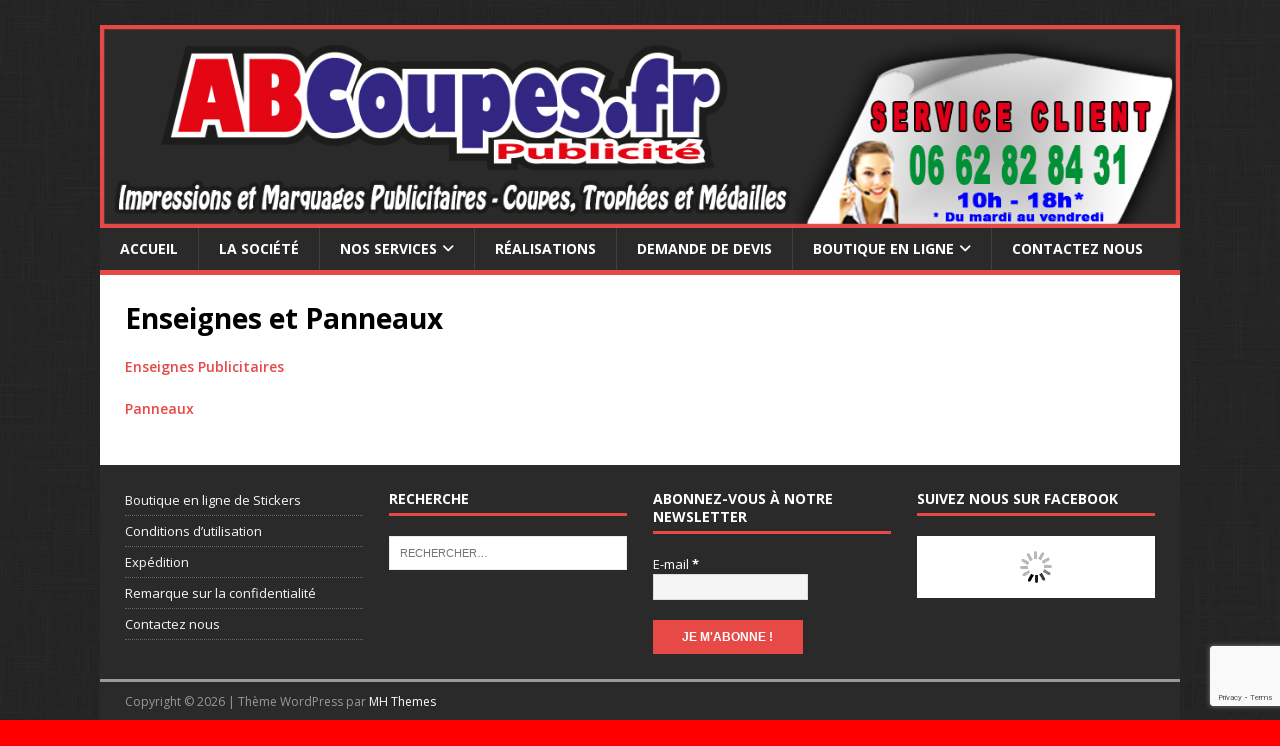

--- FILE ---
content_type: text/html; charset=UTF-8
request_url: https://abcoupes.fr/nos-services/enseignes-et-panneaux/
body_size: 12504
content:
<!DOCTYPE html>
<html class="no-js" lang="fr-FR">
<head>
<meta charset="UTF-8">
<meta name="viewport" content="width=device-width, initial-scale=1.0">
<link rel="profile" href="http://gmpg.org/xfn/11" />
<meta name='robots' content='index, follow, max-image-preview:large, max-snippet:-1, max-video-preview:-1' />

	<!-- This site is optimized with the Yoast SEO plugin v26.7 - https://yoast.com/wordpress/plugins/seo/ -->
	<title>Enseignes et Panneaux - ABCoupes</title>
	<meta name="description" content="Création d&#039;enseigne et panneaux publicitaires" />
	<link rel="canonical" href="https://abcoupes.fr/nos-services/enseignes-et-panneaux/" />
	<meta property="og:locale" content="fr_FR" />
	<meta property="og:type" content="article" />
	<meta property="og:title" content="Enseignes et Panneaux - ABCoupes" />
	<meta property="og:description" content="Création d&#039;enseigne et panneaux publicitaires" />
	<meta property="og:url" content="https://abcoupes.fr/nos-services/enseignes-et-panneaux/" />
	<meta property="og:site_name" content="ABCoupes" />
	<meta property="article:publisher" content="https://www.facebook.com/ABCoupes/" />
	<meta property="article:modified_time" content="2017-01-19T14:12:27+00:00" />
	<meta name="twitter:card" content="summary_large_image" />
	<script type="application/ld+json" class="yoast-schema-graph">{"@context":"https://schema.org","@graph":[{"@type":"WebPage","@id":"https://abcoupes.fr/nos-services/enseignes-et-panneaux/","url":"https://abcoupes.fr/nos-services/enseignes-et-panneaux/","name":"Enseignes et Panneaux - ABCoupes","isPartOf":{"@id":"https://abcoupes.fr/#website"},"datePublished":"2016-07-21T15:57:22+00:00","dateModified":"2017-01-19T14:12:27+00:00","description":"Création d'enseigne et panneaux publicitaires","breadcrumb":{"@id":"https://abcoupes.fr/nos-services/enseignes-et-panneaux/#breadcrumb"},"inLanguage":"fr-FR","potentialAction":[{"@type":"ReadAction","target":["https://abcoupes.fr/nos-services/enseignes-et-panneaux/"]}]},{"@type":"BreadcrumbList","@id":"https://abcoupes.fr/nos-services/enseignes-et-panneaux/#breadcrumb","itemListElement":[{"@type":"ListItem","position":1,"name":"Accueil","item":"https://abcoupes.fr/"},{"@type":"ListItem","position":2,"name":"Nos services","item":"https://abcoupes.fr/nos-services/"},{"@type":"ListItem","position":3,"name":"Enseignes et Panneaux"}]},{"@type":"WebSite","@id":"https://abcoupes.fr/#website","url":"https://abcoupes.fr/","name":"ABCoupes Publicité","description":"Publicité","publisher":{"@id":"https://abcoupes.fr/#organization"},"potentialAction":[{"@type":"SearchAction","target":{"@type":"EntryPoint","urlTemplate":"https://abcoupes.fr/?s={search_term_string}"},"query-input":{"@type":"PropertyValueSpecification","valueRequired":true,"valueName":"search_term_string"}}],"inLanguage":"fr-FR"},{"@type":"Organization","@id":"https://abcoupes.fr/#organization","name":"ABCoupes Publicité","url":"https://abcoupes.fr/","logo":{"@type":"ImageObject","inLanguage":"fr-FR","@id":"https://abcoupes.fr/#/schema/logo/image/","url":"https://abcoupes.fr/wp-content/uploads/2015/05/2-1.png","contentUrl":"https://abcoupes.fr/wp-content/uploads/2015/05/2-1.png","width":1289,"height":318,"caption":"ABCoupes Publicité"},"image":{"@id":"https://abcoupes.fr/#/schema/logo/image/"},"sameAs":["https://www.facebook.com/ABCoupes/"]}]}</script>
	<!-- / Yoast SEO plugin. -->


<link rel='dns-prefetch' href='//fonts.googleapis.com' />
<link rel="alternate" type="application/rss+xml" title="ABCoupes &raquo; Flux" href="https://abcoupes.fr/feed/" />
<link rel="alternate" title="oEmbed (JSON)" type="application/json+oembed" href="https://abcoupes.fr/wp-json/oembed/1.0/embed?url=https%3A%2F%2Fabcoupes.fr%2Fnos-services%2Fenseignes-et-panneaux%2F" />
<link rel="alternate" title="oEmbed (XML)" type="text/xml+oembed" href="https://abcoupes.fr/wp-json/oembed/1.0/embed?url=https%3A%2F%2Fabcoupes.fr%2Fnos-services%2Fenseignes-et-panneaux%2F&#038;format=xml" />
<style id='wp-img-auto-sizes-contain-inline-css' type='text/css'>
img:is([sizes=auto i],[sizes^="auto," i]){contain-intrinsic-size:3000px 1500px}
/*# sourceURL=wp-img-auto-sizes-contain-inline-css */
</style>
<link rel='stylesheet' id='validate-engine-css-css' href='https://abcoupes.fr/wp-content/plugins/wysija-newsletters/css/validationEngine.jquery.css?ver=2.22' type='text/css' media='all' />
<style id='wp-emoji-styles-inline-css' type='text/css'>

	img.wp-smiley, img.emoji {
		display: inline !important;
		border: none !important;
		box-shadow: none !important;
		height: 1em !important;
		width: 1em !important;
		margin: 0 0.07em !important;
		vertical-align: -0.1em !important;
		background: none !important;
		padding: 0 !important;
	}
/*# sourceURL=wp-emoji-styles-inline-css */
</style>
<link rel='stylesheet' id='wp-block-library-css' href='https://abcoupes.fr/wp-includes/css/dist/block-library/style.min.css?ver=6.9' type='text/css' media='all' />
<link rel='stylesheet' id='wc-blocks-style-css' href='https://abcoupes.fr/wp-content/plugins/woocommerce/assets/client/blocks/wc-blocks.css?ver=wc-10.4.3' type='text/css' media='all' />
<style id='global-styles-inline-css' type='text/css'>
:root{--wp--preset--aspect-ratio--square: 1;--wp--preset--aspect-ratio--4-3: 4/3;--wp--preset--aspect-ratio--3-4: 3/4;--wp--preset--aspect-ratio--3-2: 3/2;--wp--preset--aspect-ratio--2-3: 2/3;--wp--preset--aspect-ratio--16-9: 16/9;--wp--preset--aspect-ratio--9-16: 9/16;--wp--preset--color--black: #000000;--wp--preset--color--cyan-bluish-gray: #abb8c3;--wp--preset--color--white: #ffffff;--wp--preset--color--pale-pink: #f78da7;--wp--preset--color--vivid-red: #cf2e2e;--wp--preset--color--luminous-vivid-orange: #ff6900;--wp--preset--color--luminous-vivid-amber: #fcb900;--wp--preset--color--light-green-cyan: #7bdcb5;--wp--preset--color--vivid-green-cyan: #00d084;--wp--preset--color--pale-cyan-blue: #8ed1fc;--wp--preset--color--vivid-cyan-blue: #0693e3;--wp--preset--color--vivid-purple: #9b51e0;--wp--preset--gradient--vivid-cyan-blue-to-vivid-purple: linear-gradient(135deg,rgb(6,147,227) 0%,rgb(155,81,224) 100%);--wp--preset--gradient--light-green-cyan-to-vivid-green-cyan: linear-gradient(135deg,rgb(122,220,180) 0%,rgb(0,208,130) 100%);--wp--preset--gradient--luminous-vivid-amber-to-luminous-vivid-orange: linear-gradient(135deg,rgb(252,185,0) 0%,rgb(255,105,0) 100%);--wp--preset--gradient--luminous-vivid-orange-to-vivid-red: linear-gradient(135deg,rgb(255,105,0) 0%,rgb(207,46,46) 100%);--wp--preset--gradient--very-light-gray-to-cyan-bluish-gray: linear-gradient(135deg,rgb(238,238,238) 0%,rgb(169,184,195) 100%);--wp--preset--gradient--cool-to-warm-spectrum: linear-gradient(135deg,rgb(74,234,220) 0%,rgb(151,120,209) 20%,rgb(207,42,186) 40%,rgb(238,44,130) 60%,rgb(251,105,98) 80%,rgb(254,248,76) 100%);--wp--preset--gradient--blush-light-purple: linear-gradient(135deg,rgb(255,206,236) 0%,rgb(152,150,240) 100%);--wp--preset--gradient--blush-bordeaux: linear-gradient(135deg,rgb(254,205,165) 0%,rgb(254,45,45) 50%,rgb(107,0,62) 100%);--wp--preset--gradient--luminous-dusk: linear-gradient(135deg,rgb(255,203,112) 0%,rgb(199,81,192) 50%,rgb(65,88,208) 100%);--wp--preset--gradient--pale-ocean: linear-gradient(135deg,rgb(255,245,203) 0%,rgb(182,227,212) 50%,rgb(51,167,181) 100%);--wp--preset--gradient--electric-grass: linear-gradient(135deg,rgb(202,248,128) 0%,rgb(113,206,126) 100%);--wp--preset--gradient--midnight: linear-gradient(135deg,rgb(2,3,129) 0%,rgb(40,116,252) 100%);--wp--preset--font-size--small: 13px;--wp--preset--font-size--medium: 20px;--wp--preset--font-size--large: 36px;--wp--preset--font-size--x-large: 42px;--wp--preset--spacing--20: 0.44rem;--wp--preset--spacing--30: 0.67rem;--wp--preset--spacing--40: 1rem;--wp--preset--spacing--50: 1.5rem;--wp--preset--spacing--60: 2.25rem;--wp--preset--spacing--70: 3.38rem;--wp--preset--spacing--80: 5.06rem;--wp--preset--shadow--natural: 6px 6px 9px rgba(0, 0, 0, 0.2);--wp--preset--shadow--deep: 12px 12px 50px rgba(0, 0, 0, 0.4);--wp--preset--shadow--sharp: 6px 6px 0px rgba(0, 0, 0, 0.2);--wp--preset--shadow--outlined: 6px 6px 0px -3px rgb(255, 255, 255), 6px 6px rgb(0, 0, 0);--wp--preset--shadow--crisp: 6px 6px 0px rgb(0, 0, 0);}:where(.is-layout-flex){gap: 0.5em;}:where(.is-layout-grid){gap: 0.5em;}body .is-layout-flex{display: flex;}.is-layout-flex{flex-wrap: wrap;align-items: center;}.is-layout-flex > :is(*, div){margin: 0;}body .is-layout-grid{display: grid;}.is-layout-grid > :is(*, div){margin: 0;}:where(.wp-block-columns.is-layout-flex){gap: 2em;}:where(.wp-block-columns.is-layout-grid){gap: 2em;}:where(.wp-block-post-template.is-layout-flex){gap: 1.25em;}:where(.wp-block-post-template.is-layout-grid){gap: 1.25em;}.has-black-color{color: var(--wp--preset--color--black) !important;}.has-cyan-bluish-gray-color{color: var(--wp--preset--color--cyan-bluish-gray) !important;}.has-white-color{color: var(--wp--preset--color--white) !important;}.has-pale-pink-color{color: var(--wp--preset--color--pale-pink) !important;}.has-vivid-red-color{color: var(--wp--preset--color--vivid-red) !important;}.has-luminous-vivid-orange-color{color: var(--wp--preset--color--luminous-vivid-orange) !important;}.has-luminous-vivid-amber-color{color: var(--wp--preset--color--luminous-vivid-amber) !important;}.has-light-green-cyan-color{color: var(--wp--preset--color--light-green-cyan) !important;}.has-vivid-green-cyan-color{color: var(--wp--preset--color--vivid-green-cyan) !important;}.has-pale-cyan-blue-color{color: var(--wp--preset--color--pale-cyan-blue) !important;}.has-vivid-cyan-blue-color{color: var(--wp--preset--color--vivid-cyan-blue) !important;}.has-vivid-purple-color{color: var(--wp--preset--color--vivid-purple) !important;}.has-black-background-color{background-color: var(--wp--preset--color--black) !important;}.has-cyan-bluish-gray-background-color{background-color: var(--wp--preset--color--cyan-bluish-gray) !important;}.has-white-background-color{background-color: var(--wp--preset--color--white) !important;}.has-pale-pink-background-color{background-color: var(--wp--preset--color--pale-pink) !important;}.has-vivid-red-background-color{background-color: var(--wp--preset--color--vivid-red) !important;}.has-luminous-vivid-orange-background-color{background-color: var(--wp--preset--color--luminous-vivid-orange) !important;}.has-luminous-vivid-amber-background-color{background-color: var(--wp--preset--color--luminous-vivid-amber) !important;}.has-light-green-cyan-background-color{background-color: var(--wp--preset--color--light-green-cyan) !important;}.has-vivid-green-cyan-background-color{background-color: var(--wp--preset--color--vivid-green-cyan) !important;}.has-pale-cyan-blue-background-color{background-color: var(--wp--preset--color--pale-cyan-blue) !important;}.has-vivid-cyan-blue-background-color{background-color: var(--wp--preset--color--vivid-cyan-blue) !important;}.has-vivid-purple-background-color{background-color: var(--wp--preset--color--vivid-purple) !important;}.has-black-border-color{border-color: var(--wp--preset--color--black) !important;}.has-cyan-bluish-gray-border-color{border-color: var(--wp--preset--color--cyan-bluish-gray) !important;}.has-white-border-color{border-color: var(--wp--preset--color--white) !important;}.has-pale-pink-border-color{border-color: var(--wp--preset--color--pale-pink) !important;}.has-vivid-red-border-color{border-color: var(--wp--preset--color--vivid-red) !important;}.has-luminous-vivid-orange-border-color{border-color: var(--wp--preset--color--luminous-vivid-orange) !important;}.has-luminous-vivid-amber-border-color{border-color: var(--wp--preset--color--luminous-vivid-amber) !important;}.has-light-green-cyan-border-color{border-color: var(--wp--preset--color--light-green-cyan) !important;}.has-vivid-green-cyan-border-color{border-color: var(--wp--preset--color--vivid-green-cyan) !important;}.has-pale-cyan-blue-border-color{border-color: var(--wp--preset--color--pale-cyan-blue) !important;}.has-vivid-cyan-blue-border-color{border-color: var(--wp--preset--color--vivid-cyan-blue) !important;}.has-vivid-purple-border-color{border-color: var(--wp--preset--color--vivid-purple) !important;}.has-vivid-cyan-blue-to-vivid-purple-gradient-background{background: var(--wp--preset--gradient--vivid-cyan-blue-to-vivid-purple) !important;}.has-light-green-cyan-to-vivid-green-cyan-gradient-background{background: var(--wp--preset--gradient--light-green-cyan-to-vivid-green-cyan) !important;}.has-luminous-vivid-amber-to-luminous-vivid-orange-gradient-background{background: var(--wp--preset--gradient--luminous-vivid-amber-to-luminous-vivid-orange) !important;}.has-luminous-vivid-orange-to-vivid-red-gradient-background{background: var(--wp--preset--gradient--luminous-vivid-orange-to-vivid-red) !important;}.has-very-light-gray-to-cyan-bluish-gray-gradient-background{background: var(--wp--preset--gradient--very-light-gray-to-cyan-bluish-gray) !important;}.has-cool-to-warm-spectrum-gradient-background{background: var(--wp--preset--gradient--cool-to-warm-spectrum) !important;}.has-blush-light-purple-gradient-background{background: var(--wp--preset--gradient--blush-light-purple) !important;}.has-blush-bordeaux-gradient-background{background: var(--wp--preset--gradient--blush-bordeaux) !important;}.has-luminous-dusk-gradient-background{background: var(--wp--preset--gradient--luminous-dusk) !important;}.has-pale-ocean-gradient-background{background: var(--wp--preset--gradient--pale-ocean) !important;}.has-electric-grass-gradient-background{background: var(--wp--preset--gradient--electric-grass) !important;}.has-midnight-gradient-background{background: var(--wp--preset--gradient--midnight) !important;}.has-small-font-size{font-size: var(--wp--preset--font-size--small) !important;}.has-medium-font-size{font-size: var(--wp--preset--font-size--medium) !important;}.has-large-font-size{font-size: var(--wp--preset--font-size--large) !important;}.has-x-large-font-size{font-size: var(--wp--preset--font-size--x-large) !important;}
/*# sourceURL=global-styles-inline-css */
</style>

<style id='classic-theme-styles-inline-css' type='text/css'>
/*! This file is auto-generated */
.wp-block-button__link{color:#fff;background-color:#32373c;border-radius:9999px;box-shadow:none;text-decoration:none;padding:calc(.667em + 2px) calc(1.333em + 2px);font-size:1.125em}.wp-block-file__button{background:#32373c;color:#fff;text-decoration:none}
/*# sourceURL=/wp-includes/css/classic-themes.min.css */
</style>
<link rel='stylesheet' id='contact-form-7-css' href='https://abcoupes.fr/wp-content/plugins/contact-form-7/includes/css/styles.css?ver=6.1.4' type='text/css' media='all' />
<link rel='stylesheet' id='woocommerce-layout-css' href='https://abcoupes.fr/wp-content/plugins/woocommerce/assets/css/woocommerce-layout.css?ver=10.4.3' type='text/css' media='all' />
<link rel='stylesheet' id='woocommerce-smallscreen-css' href='https://abcoupes.fr/wp-content/plugins/woocommerce/assets/css/woocommerce-smallscreen.css?ver=10.4.3' type='text/css' media='only screen and (max-width: 768px)' />
<link rel='stylesheet' id='woocommerce-general-css' href='https://abcoupes.fr/wp-content/plugins/woocommerce/assets/css/woocommerce.css?ver=10.4.3' type='text/css' media='all' />
<style id='woocommerce-inline-inline-css' type='text/css'>
.woocommerce form .form-row .required { visibility: visible; }
/*# sourceURL=woocommerce-inline-inline-css */
</style>
<link rel='stylesheet' id='mh-google-fonts-css' href='https://fonts.googleapis.com/css?family=Open+Sans:400,400italic,700,600' type='text/css' media='all' />
<link rel='stylesheet' id='mh-magazine-lite-css' href='https://abcoupes.fr/wp-content/themes/mh-magazine-lite/style.css?ver=2.10.0' type='text/css' media='all' />
<link rel='stylesheet' id='mh-font-awesome-css' href='https://abcoupes.fr/wp-content/themes/mh-magazine-lite/includes/font-awesome.min.css' type='text/css' media='all' />
<link rel='stylesheet' id='mh-woocommerce-css' href='https://abcoupes.fr/wp-content/themes/mh-magazine-lite/woocommerce/woocommerce.css?ver=6.9' type='text/css' media='all' />
<link rel='stylesheet' id='jquery-lazyloadxt-spinner-css-css' href='//abcoupes.fr/wp-content/plugins/a3-lazy-load/assets/css/jquery.lazyloadxt.spinner.css?ver=6.9' type='text/css' media='all' />
<script type="text/javascript" src="https://abcoupes.fr/wp-includes/js/jquery/jquery.min.js?ver=3.7.1" id="jquery-core-js"></script>
<script type="text/javascript" src="https://abcoupes.fr/wp-includes/js/jquery/jquery-migrate.min.js?ver=3.4.1" id="jquery-migrate-js"></script>
<script type="text/javascript" src="https://abcoupes.fr/wp-content/plugins/woocommerce/assets/js/jquery-blockui/jquery.blockUI.min.js?ver=2.7.0-wc.10.4.3" id="wc-jquery-blockui-js" defer="defer" data-wp-strategy="defer"></script>
<script type="text/javascript" id="wc-add-to-cart-js-extra">
/* <![CDATA[ */
var wc_add_to_cart_params = {"ajax_url":"/wp-admin/admin-ajax.php","wc_ajax_url":"/?wc-ajax=%%endpoint%%","i18n_view_cart":"Voir le panier","cart_url":"https://abcoupes.fr/panier/","is_cart":"","cart_redirect_after_add":"no"};
//# sourceURL=wc-add-to-cart-js-extra
/* ]]> */
</script>
<script type="text/javascript" src="https://abcoupes.fr/wp-content/plugins/woocommerce/assets/js/frontend/add-to-cart.min.js?ver=10.4.3" id="wc-add-to-cart-js" defer="defer" data-wp-strategy="defer"></script>
<script type="text/javascript" src="https://abcoupes.fr/wp-content/plugins/woocommerce/assets/js/js-cookie/js.cookie.min.js?ver=2.1.4-wc.10.4.3" id="wc-js-cookie-js" defer="defer" data-wp-strategy="defer"></script>
<script type="text/javascript" id="woocommerce-js-extra">
/* <![CDATA[ */
var woocommerce_params = {"ajax_url":"/wp-admin/admin-ajax.php","wc_ajax_url":"/?wc-ajax=%%endpoint%%","i18n_password_show":"Afficher le mot de passe","i18n_password_hide":"Masquer le mot de passe"};
//# sourceURL=woocommerce-js-extra
/* ]]> */
</script>
<script type="text/javascript" src="https://abcoupes.fr/wp-content/plugins/woocommerce/assets/js/frontend/woocommerce.min.js?ver=10.4.3" id="woocommerce-js" defer="defer" data-wp-strategy="defer"></script>
<script type="text/javascript" id="mh-scripts-js-extra">
/* <![CDATA[ */
var mh_magazine = {"text":{"toggle_menu":"Toggle Menu"}};
//# sourceURL=mh-scripts-js-extra
/* ]]> */
</script>
<script type="text/javascript" src="https://abcoupes.fr/wp-content/themes/mh-magazine-lite/js/scripts.js?ver=2.10.0" id="mh-scripts-js"></script>
<link rel="https://api.w.org/" href="https://abcoupes.fr/wp-json/" /><link rel="alternate" title="JSON" type="application/json" href="https://abcoupes.fr/wp-json/wp/v2/pages/361" /><link rel="EditURI" type="application/rsd+xml" title="RSD" href="https://abcoupes.fr/xmlrpc.php?rsd" />
<meta name="generator" content="WordPress 6.9" />
<meta name="generator" content="WooCommerce 10.4.3" />
<link rel='shortlink' href='https://abcoupes.fr/?p=361' />

        <script type="text/javascript">
            var jQueryMigrateHelperHasSentDowngrade = false;

			window.onerror = function( msg, url, line, col, error ) {
				// Break out early, do not processing if a downgrade reqeust was already sent.
				if ( jQueryMigrateHelperHasSentDowngrade ) {
					return true;
                }

				var xhr = new XMLHttpRequest();
				var nonce = 'a656c7df17';
				var jQueryFunctions = [
					'andSelf',
					'browser',
					'live',
					'boxModel',
					'support.boxModel',
					'size',
					'swap',
					'clean',
					'sub',
                ];
				var match_pattern = /\)\.(.+?) is not a function/;
                var erroredFunction = msg.match( match_pattern );

                // If there was no matching functions, do not try to downgrade.
                if ( null === erroredFunction || typeof erroredFunction !== 'object' || typeof erroredFunction[1] === "undefined" || -1 === jQueryFunctions.indexOf( erroredFunction[1] ) ) {
                    return true;
                }

                // Set that we've now attempted a downgrade request.
                jQueryMigrateHelperHasSentDowngrade = true;

				xhr.open( 'POST', 'https://abcoupes.fr/wp-admin/admin-ajax.php' );
				xhr.setRequestHeader( 'Content-Type', 'application/x-www-form-urlencoded' );
				xhr.onload = function () {
					var response,
                        reload = false;

					if ( 200 === xhr.status ) {
                        try {
                        	response = JSON.parse( xhr.response );

                        	reload = response.data.reload;
                        } catch ( e ) {
                        	reload = false;
                        }
                    }

					// Automatically reload the page if a deprecation caused an automatic downgrade, ensure visitors get the best possible experience.
					if ( reload ) {
						location.reload();
                    }
				};

				xhr.send( encodeURI( 'action=jquery-migrate-downgrade-version&_wpnonce=' + nonce ) );

				// Suppress error alerts in older browsers
				return true;
			}
        </script>

		<!--[if lt IE 9]>
<script src="https://abcoupes.fr/wp-content/themes/mh-magazine-lite/js/css3-mediaqueries.js"></script>
<![endif]-->
	<noscript><style>.woocommerce-product-gallery{ opacity: 1 !important; }</style></noscript>
	<style type="text/css" id="custom-background-css">
body.custom-background { background-color: #ff0000; background-image: url("https://abcoupes.fr/wp-content/uploads/2015/12/fond.png"); background-position: center top; background-size: auto; background-repeat: repeat; background-attachment: fixed; }
</style>
	<link rel="icon" href="https://abcoupes.fr/wp-content/uploads/2016/08/cropped-icone-32x32.jpg" sizes="32x32" />
<link rel="icon" href="https://abcoupes.fr/wp-content/uploads/2016/08/cropped-icone-192x192.jpg" sizes="192x192" />
<link rel="apple-touch-icon" href="https://abcoupes.fr/wp-content/uploads/2016/08/cropped-icone-180x180.jpg" />
<meta name="msapplication-TileImage" content="https://abcoupes.fr/wp-content/uploads/2016/08/cropped-icone-270x270.jpg" />
</head>
<body id="mh-mobile" class="wp-singular page-template page-template-template-full page-template-template-full-php page page-id-361 page-parent page-child parent-pageid-359 custom-background wp-theme-mh-magazine-lite theme-mh-magazine-lite woocommerce-no-js mh-left-sb" itemscope="itemscope" itemtype="https://schema.org/WebPage">
<div class="mh-container mh-container-outer">
<div class="mh-header-mobile-nav mh-clearfix"></div>
<header class="mh-header" itemscope="itemscope" itemtype="https://schema.org/WPHeader">
	<div class="mh-container mh-container-inner mh-row mh-clearfix">
		<div class="mh-custom-header mh-clearfix">
<a class="mh-header-image-link" href="https://abcoupes.fr/" title="ABCoupes" rel="home">
<img class="mh-header-image" src="https://abcoupes.fr/wp-content/uploads/2016/06/Haut-Site-new-1.jpg" height="235" width="1250" alt="ABCoupes" />
</a>
</div>
	</div>
	<div class="mh-main-nav-wrap">
		<nav class="mh-navigation mh-main-nav mh-container mh-container-inner mh-clearfix" itemscope="itemscope" itemtype="https://schema.org/SiteNavigationElement">
			<div class="menu-accueil-container"><ul id="menu-accueil" class="menu"><li id="menu-item-596" class="menu-item menu-item-type-post_type menu-item-object-page menu-item-home menu-item-596"><a href="https://abcoupes.fr/">Accueil</a></li>
<li id="menu-item-17" class="menu-item menu-item-type-post_type menu-item-object-page menu-item-17"><a href="https://abcoupes.fr/la-societe/">La société</a></li>
<li id="menu-item-363" class="menu-item menu-item-type-post_type menu-item-object-page current-page-ancestor current-menu-ancestor current-menu-parent current-page-parent current_page_parent current_page_ancestor menu-item-has-children menu-item-363"><a href="https://abcoupes.fr/nos-services/">Nos services</a>
<ul class="sub-menu">
	<li id="menu-item-364" class="menu-item menu-item-type-post_type menu-item-object-page current-menu-item page_item page-item-361 current_page_item menu-item-has-children menu-item-364"><a href="https://abcoupes.fr/nos-services/enseignes-et-panneaux/" aria-current="page">Enseignes / Panneaux</a>
	<ul class="sub-menu">
		<li id="menu-item-54" class="menu-item menu-item-type-post_type menu-item-object-page menu-item-54"><a href="https://abcoupes.fr/nos-services/enseignes-et-panneaux/enseignes/">Enseignes Publicitaires</a></li>
		<li id="menu-item-53" class="menu-item menu-item-type-post_type menu-item-object-page menu-item-53"><a href="https://abcoupes.fr/nos-services/enseignes-et-panneaux/panneaux/">Panneaux</a></li>
	</ul>
</li>
	<li id="menu-item-373" class="menu-item menu-item-type-post_type menu-item-object-page menu-item-has-children menu-item-373"><a href="https://abcoupes.fr/nos-services/impressions-papier/">Impressions papier</a>
	<ul class="sub-menu">
		<li id="menu-item-18" class="menu-item menu-item-type-post_type menu-item-object-page menu-item-18"><a href="https://abcoupes.fr/nos-services/impressions-papier/impression-flyers/">Flyers</a></li>
		<li id="menu-item-29" class="menu-item menu-item-type-post_type menu-item-object-page menu-item-29"><a href="https://abcoupes.fr/nos-services/impressions-papier/impressions-depliants/">Dépliants</a></li>
		<li id="menu-item-28" class="menu-item menu-item-type-post_type menu-item-object-page menu-item-28"><a href="https://abcoupes.fr/nos-services/impressions-papier/impressions-cartes-de-visite/">Cartes de visite</a></li>
		<li id="menu-item-27" class="menu-item menu-item-type-post_type menu-item-object-page menu-item-27"><a href="https://abcoupes.fr/nos-services/impressions-papier/impressions-cartes-de-fidelite/">Cartes de fidélité</a></li>
		<li id="menu-item-26" class="menu-item menu-item-type-post_type menu-item-object-page menu-item-26"><a href="https://abcoupes.fr/nos-services/impressions-papier/impressions-affiches/">Affiches</a></li>
	</ul>
</li>
	<li id="menu-item-502" class="menu-item menu-item-type-post_type menu-item-object-page menu-item-502"><a href="https://abcoupes.fr/nos-services/tampons/">Tampons</a></li>
	<li id="menu-item-56" class="menu-item menu-item-type-post_type menu-item-object-page menu-item-56"><a href="https://abcoupes.fr/nos-services/decoration-vehicules/">Décoration Véhicules</a></li>
	<li id="menu-item-55" class="menu-item menu-item-type-post_type menu-item-object-page menu-item-55"><a href="https://abcoupes.fr/nos-services/decoration-vitrines/">Décoration Vitrines</a></li>
	<li id="menu-item-57" class="menu-item menu-item-type-post_type menu-item-object-page menu-item-57"><a href="https://abcoupes.fr/nos-services/marquages-textiles/">Marquages textiles</a></li>
	<li id="menu-item-168" class="menu-item menu-item-type-post_type menu-item-object-page menu-item-168"><a href="https://abcoupes.fr/nos-services/banderoles/">Banderoles</a></li>
	<li id="menu-item-455" class="menu-item menu-item-type-post_type menu-item-object-page menu-item-455"><a href="https://abcoupes.fr/nos-services/objets-publicitaires/">Objets Publicitaires</a></li>
	<li id="menu-item-354" class="menu-item menu-item-type-post_type menu-item-object-page menu-item-354"><a href="https://abcoupes.fr/nos-services/recompenses-sportives/">Récompenses Sportives</a></li>
</ul>
</li>
<li id="menu-item-60" class="menu-item menu-item-type-post_type menu-item-object-page menu-item-60"><a href="https://abcoupes.fr/nos-realisations/">Réalisations</a></li>
<li id="menu-item-163" class="menu-item menu-item-type-post_type menu-item-object-page menu-item-163"><a href="https://abcoupes.fr/demande-de-devis/">Demande de devis</a></li>
<li id="menu-item-630" class="menu-item menu-item-type-post_type menu-item-object-page menu-item-has-children menu-item-630"><a href="https://abcoupes.fr/boutique/">Boutique en ligne</a>
<ul class="sub-menu">
	<li id="menu-item-631" class="menu-item menu-item-type-custom menu-item-object-custom menu-item-631"><a href="https://abcoupes.fr/categorie-produit/marquages-vehicules/">Marquages Véhicules</a></li>
	<li id="menu-item-632" class="menu-item menu-item-type-custom menu-item-object-custom menu-item-632"><a href="https://abcoupes.fr/categorie-produit/marquages-vitrines/">Marquages Vitrines</a></li>
	<li id="menu-item-915" class="menu-item menu-item-type-taxonomy menu-item-object-product_cat menu-item-915"><a href="https://abcoupes.fr/categorie-produit/banderoles/">Banderoles</a></li>
	<li id="menu-item-633" class="menu-item menu-item-type-custom menu-item-object-custom menu-item-has-children menu-item-633"><a href="https://abcoupes.fr/categorie-produit/signaletiques/">Signalétiques</a>
	<ul class="sub-menu">
		<li id="menu-item-659" class="menu-item menu-item-type-custom menu-item-object-custom menu-item-659"><a href="https://abcoupes.fr/categorie-produit/signaletiques/restauration/">Restauration / Bar</a></li>
		<li id="menu-item-660" class="menu-item menu-item-type-custom menu-item-object-custom menu-item-660"><a href="https://abcoupes.fr/categorie-produit/signaletiques/automobile/">Automobile</a></li>
		<li id="menu-item-661" class="menu-item menu-item-type-custom menu-item-object-custom menu-item-661"><a href="https://abcoupes.fr/categorie-produit/signaletiques/autres/">Autres</a></li>
	</ul>
</li>
	<li id="menu-item-776" class="menu-item menu-item-type-taxonomy menu-item-object-product_cat menu-item-776"><a href="https://abcoupes.fr/categorie-produit/tampons/">Tampons</a></li>
	<li id="menu-item-634" class="menu-item menu-item-type-custom menu-item-object-custom menu-item-634"><a href="https://abcoupes.fr/categorie-produit/recompenses-sportives/">Récompenses sportives</a></li>
	<li id="menu-item-669" class="menu-item menu-item-type-custom menu-item-object-custom menu-item-669"><a href="http://stickers.abcoupes.fr/">Stickers</a></li>
</ul>
</li>
<li id="menu-item-126" class="menu-item menu-item-type-post_type menu-item-object-page menu-item-126"><a href="https://abcoupes.fr/contactez-nous/">Contactez nous</a></li>
</ul></div>		</nav>
	</div>
</header><div class="mh-wrapper mh-clearfix"><article id="page-361" class="post-361 page type-page status-publish hentry">
	<header class="entry-header">
		<h1 class="entry-title page-title">Enseignes et Panneaux</h1>	</header>
	<div class="entry-content mh-clearfix">
		<p style="text-align: left;"> <a href="https://abcoupes.fr/nos-services/enseignes-et-panneaux/enseignes">Enseignes Publicitaires</a></p>
<p><a href="https://abcoupes.fr/nos-services/enseignes-et-panneaux/panneaux">Panneaux</a></p>
	</div>
</article></div>
<footer class="mh-footer" itemscope="itemscope" itemtype="https://schema.org/WPFooter">
<div class="mh-container mh-container-inner mh-footer-widgets mh-row mh-clearfix">
<div class="mh-col-1-4 mh-widget-col-1 mh-footer-4-cols  mh-footer-area mh-footer-1">
<div id="nav_menu-2" class="mh-footer-widget widget_nav_menu"><div class="menu-bas-de-page-container"><ul id="menu-bas-de-page" class="menu"><li id="menu-item-670" class="menu-item menu-item-type-custom menu-item-object-custom menu-item-670"><a href="http://stickers.abcoupes.fr/">Boutique en ligne de Stickers</a></li>
<li id="menu-item-215" class="menu-item menu-item-type-post_type menu-item-object-page menu-item-215"><a href="https://abcoupes.fr/conditions-dutilisation/">Conditions d&rsquo;utilisation</a></li>
<li id="menu-item-321" class="menu-item menu-item-type-post_type menu-item-object-page menu-item-321"><a href="https://abcoupes.fr/expedition/">Expédition</a></li>
<li id="menu-item-221" class="menu-item menu-item-type-post_type menu-item-object-page menu-item-privacy-policy menu-item-221"><a rel="privacy-policy" href="https://abcoupes.fr/remarque-sur-la-confidentialite/">Remarque sur la confidentialité</a></li>
<li id="menu-item-223" class="menu-item menu-item-type-post_type menu-item-object-page menu-item-223"><a href="https://abcoupes.fr/contactez-nous/">Contactez nous</a></li>
</ul></div></div></div>
<div class="mh-col-1-4 mh-widget-col-1 mh-footer-4-cols  mh-footer-area mh-footer-2">
<div id="search-4" class="mh-footer-widget widget_search"><h6 class="mh-widget-title mh-footer-widget-title"><span class="mh-widget-title-inner mh-footer-widget-title-inner">Recherche</span></h6><form role="search" method="get" class="search-form" action="https://abcoupes.fr/">
				<label>
					<span class="screen-reader-text">Rechercher :</span>
					<input type="search" class="search-field" placeholder="Rechercher…" value="" name="s" />
				</label>
				<input type="submit" class="search-submit" value="Rechercher" />
			</form></div></div>
<div class="mh-col-1-4 mh-widget-col-1 mh-footer-4-cols  mh-footer-area mh-footer-3">
<div id="wysija-2" class="mh-footer-widget widget_wysija"><h6 class="mh-widget-title mh-footer-widget-title"><span class="mh-widget-title-inner mh-footer-widget-title-inner">Abonnez-vous à notre newsletter</span></h6><div class="widget_wysija_cont"><div id="msg-form-wysija-2" class="wysija-msg ajax"></div><form id="form-wysija-2" method="post" action="#wysija" class="widget_wysija">
<p class="wysija-paragraph">
    <label>E-mail <span class="wysija-required">*</span></label>
    
    	<input type="text" name="wysija[user][email]" class="wysija-input validate[required,custom[email]]" title="E-mail"  value="" />
    
    
    
    <span class="abs-req">
        <input type="text" name="wysija[user][abs][email]" class="wysija-input validated[abs][email]" value="" />
    </span>
    
</p>

<input class="wysija-submit wysija-submit-field" type="submit" value="Je m&#039;abonne !" />

    <input type="hidden" name="form_id" value="1" />
    <input type="hidden" name="action" value="save" />
    <input type="hidden" name="controller" value="subscribers" />
    <input type="hidden" value="1" name="wysija-page" />

    
        <input type="hidden" name="wysija[user_list][list_ids]" value="1" />
    
 </form></div></div></div>
<div class="mh-col-1-4 mh-widget-col-1 mh-footer-4-cols  mh-footer-area mh-footer-4">
<div id="text-4" class="mh-footer-widget widget_text"><h6 class="mh-widget-title mh-footer-widget-title"><span class="mh-widget-title-inner mh-footer-widget-title-inner">Suivez nous sur facebook</span></h6>			<div class="textwidget"><iframe class="lazy lazy-hidden" style="border: currentColor; width:100%; height: 62px; overflow: hidden;" data-lazy-type="iframe" data-src="http://www.facebook.com/plugins/likebox.php?id=148397815193344&amp;width=300&amp;connections=0&amp;stream=false&amp;header=false&amp;height=62" frameborder="0" scrolling="no"></iframe><noscript><iframe style="border: currentColor; width:100%; height: 62px; overflow: hidden;" src="http://www.facebook.com/plugins/likebox.php?id=148397815193344&amp;width=300&amp;connections=0&amp;stream=false&amp;header=false&amp;height=62" frameborder="0" scrolling="no"></iframe></noscript></div>
		</div></div>
</div>
</footer>
<div class="mh-copyright-wrap">
	<div class="mh-container mh-container-inner mh-clearfix">
		<p class="mh-copyright">Copyright &copy; 2026 | Thème WordPress par <a href="https://mhthemes.com/themes/mh-magazine/?utm_source=customer&#038;utm_medium=link&#038;utm_campaign=MH+Magazine+Lite" rel="nofollow">MH Themes</a></p>
	</div>
</div>
</div><!-- .mh-container-outer -->
<script type="speculationrules">
{"prefetch":[{"source":"document","where":{"and":[{"href_matches":"/*"},{"not":{"href_matches":["/wp-*.php","/wp-admin/*","/wp-content/uploads/*","/wp-content/*","/wp-content/plugins/*","/wp-content/themes/mh-magazine-lite/*","/*\\?(.+)"]}},{"not":{"selector_matches":"a[rel~=\"nofollow\"]"}},{"not":{"selector_matches":".no-prefetch, .no-prefetch a"}}]},"eagerness":"conservative"}]}
</script>
<!-- analytics-code google analytics tracking code --><script>
	(function(i,s,o,g,r,a,m){i['GoogleAnalyticsObject']=r;i[r]=i[r]||function(){
			(i[r].q=i[r].q||[]).push(arguments)},i[r].l=1*new Date();a=s.createElement(o),
		m=s.getElementsByTagName(o)[0];a.async=1;a.src=g;m.parentNode.insertBefore(a,m)
	})(window,document,'script','//www.google-analytics.com/analytics.js','ga');

	ga('create', 'UA-6679602-4', 'auto');
	ga('send', 'pageview');

</script><!--  -->	<script type="text/javascript">

        jQuery('form#wma_login_form').submit(function(){

            if (jQuery(this).find('#user_login').val() == '' || jQuery(this).find('#user_pass').val() == '') {
              alert('Please fill in your username and password');
              return false;
            }


        });

    </script>

	<script type='text/javascript'>
		(function () {
			var c = document.body.className;
			c = c.replace(/woocommerce-no-js/, 'woocommerce-js');
			document.body.className = c;
		})();
	</script>
	<script type="text/javascript" src="https://abcoupes.fr/wp-includes/js/dist/hooks.min.js?ver=dd5603f07f9220ed27f1" id="wp-hooks-js"></script>
<script type="text/javascript" src="https://abcoupes.fr/wp-includes/js/dist/i18n.min.js?ver=c26c3dc7bed366793375" id="wp-i18n-js"></script>
<script type="text/javascript" id="wp-i18n-js-after">
/* <![CDATA[ */
wp.i18n.setLocaleData( { 'text direction\u0004ltr': [ 'ltr' ] } );
//# sourceURL=wp-i18n-js-after
/* ]]> */
</script>
<script type="text/javascript" src="https://abcoupes.fr/wp-content/plugins/contact-form-7/includes/swv/js/index.js?ver=6.1.4" id="swv-js"></script>
<script type="text/javascript" id="contact-form-7-js-translations">
/* <![CDATA[ */
( function( domain, translations ) {
	var localeData = translations.locale_data[ domain ] || translations.locale_data.messages;
	localeData[""].domain = domain;
	wp.i18n.setLocaleData( localeData, domain );
} )( "contact-form-7", {"translation-revision-date":"2025-02-06 12:02:14+0000","generator":"GlotPress\/4.0.1","domain":"messages","locale_data":{"messages":{"":{"domain":"messages","plural-forms":"nplurals=2; plural=n > 1;","lang":"fr"},"This contact form is placed in the wrong place.":["Ce formulaire de contact est plac\u00e9 dans un mauvais endroit."],"Error:":["Erreur\u00a0:"]}},"comment":{"reference":"includes\/js\/index.js"}} );
//# sourceURL=contact-form-7-js-translations
/* ]]> */
</script>
<script type="text/javascript" id="contact-form-7-js-before">
/* <![CDATA[ */
var wpcf7 = {
    "api": {
        "root": "https:\/\/abcoupes.fr\/wp-json\/",
        "namespace": "contact-form-7\/v1"
    }
};
//# sourceURL=contact-form-7-js-before
/* ]]> */
</script>
<script type="text/javascript" src="https://abcoupes.fr/wp-content/plugins/contact-form-7/includes/js/index.js?ver=6.1.4" id="contact-form-7-js"></script>
<script type="text/javascript" src="https://abcoupes.fr/wp-content/plugins/woocommerce/assets/js/sourcebuster/sourcebuster.min.js?ver=10.4.3" id="sourcebuster-js-js"></script>
<script type="text/javascript" id="wc-order-attribution-js-extra">
/* <![CDATA[ */
var wc_order_attribution = {"params":{"lifetime":1.0e-5,"session":30,"base64":false,"ajaxurl":"https://abcoupes.fr/wp-admin/admin-ajax.php","prefix":"wc_order_attribution_","allowTracking":true},"fields":{"source_type":"current.typ","referrer":"current_add.rf","utm_campaign":"current.cmp","utm_source":"current.src","utm_medium":"current.mdm","utm_content":"current.cnt","utm_id":"current.id","utm_term":"current.trm","utm_source_platform":"current.plt","utm_creative_format":"current.fmt","utm_marketing_tactic":"current.tct","session_entry":"current_add.ep","session_start_time":"current_add.fd","session_pages":"session.pgs","session_count":"udata.vst","user_agent":"udata.uag"}};
//# sourceURL=wc-order-attribution-js-extra
/* ]]> */
</script>
<script type="text/javascript" src="https://abcoupes.fr/wp-content/plugins/woocommerce/assets/js/frontend/order-attribution.min.js?ver=10.4.3" id="wc-order-attribution-js"></script>
<script type="text/javascript" id="jquery-lazyloadxt-js-extra">
/* <![CDATA[ */
var a3_lazyload_params = {"apply_images":"1","apply_videos":"1"};
//# sourceURL=jquery-lazyloadxt-js-extra
/* ]]> */
</script>
<script type="text/javascript" src="//abcoupes.fr/wp-content/plugins/a3-lazy-load/assets/js/jquery.lazyloadxt.extra.min.js?ver=2.7.6" id="jquery-lazyloadxt-js"></script>
<script type="text/javascript" src="//abcoupes.fr/wp-content/plugins/a3-lazy-load/assets/js/jquery.lazyloadxt.srcset.min.js?ver=2.7.6" id="jquery-lazyloadxt-srcset-js"></script>
<script type="text/javascript" id="jquery-lazyloadxt-extend-js-extra">
/* <![CDATA[ */
var a3_lazyload_extend_params = {"edgeY":"0","horizontal_container_classnames":""};
//# sourceURL=jquery-lazyloadxt-extend-js-extra
/* ]]> */
</script>
<script type="text/javascript" src="//abcoupes.fr/wp-content/plugins/a3-lazy-load/assets/js/jquery.lazyloadxt.extend.js?ver=2.7.6" id="jquery-lazyloadxt-extend-js"></script>
<script type="text/javascript" src="https://www.google.com/recaptcha/api.js?render=6LdcqYgUAAAAAD9y7DyJ0wHFO2fblgOnfo_j-LxD&amp;ver=3.0" id="google-recaptcha-js"></script>
<script type="text/javascript" src="https://abcoupes.fr/wp-includes/js/dist/vendor/wp-polyfill.min.js?ver=3.15.0" id="wp-polyfill-js"></script>
<script type="text/javascript" id="wpcf7-recaptcha-js-before">
/* <![CDATA[ */
var wpcf7_recaptcha = {
    "sitekey": "6LdcqYgUAAAAAD9y7DyJ0wHFO2fblgOnfo_j-LxD",
    "actions": {
        "homepage": "homepage",
        "contactform": "contactform"
    }
};
//# sourceURL=wpcf7-recaptcha-js-before
/* ]]> */
</script>
<script type="text/javascript" src="https://abcoupes.fr/wp-content/plugins/contact-form-7/modules/recaptcha/index.js?ver=6.1.4" id="wpcf7-recaptcha-js"></script>
<script type="text/javascript" src="https://abcoupes.fr/wp-content/plugins/wysija-newsletters/js/validate/languages/jquery.validationEngine-fr.js?ver=2.22" id="wysija-validator-lang-js"></script>
<script type="text/javascript" src="https://abcoupes.fr/wp-content/plugins/wysija-newsletters/js/validate/jquery.validationEngine.js?ver=2.22" id="wysija-validator-js"></script>
<script type="text/javascript" id="wysija-front-subscribers-js-extra">
/* <![CDATA[ */
var wysijaAJAX = {"action":"wysija_ajax","controller":"subscribers","ajaxurl":"https://abcoupes.fr/wp-admin/admin-ajax.php","loadingTrans":"Chargement...","is_rtl":""};
//# sourceURL=wysija-front-subscribers-js-extra
/* ]]> */
</script>
<script type="text/javascript" src="https://abcoupes.fr/wp-content/plugins/wysija-newsletters/js/front-subscribers.js?ver=2.22" id="wysija-front-subscribers-js"></script>
<script id="wp-emoji-settings" type="application/json">
{"baseUrl":"https://s.w.org/images/core/emoji/17.0.2/72x72/","ext":".png","svgUrl":"https://s.w.org/images/core/emoji/17.0.2/svg/","svgExt":".svg","source":{"concatemoji":"https://abcoupes.fr/wp-includes/js/wp-emoji-release.min.js?ver=6.9"}}
</script>
<script type="module">
/* <![CDATA[ */
/*! This file is auto-generated */
const a=JSON.parse(document.getElementById("wp-emoji-settings").textContent),o=(window._wpemojiSettings=a,"wpEmojiSettingsSupports"),s=["flag","emoji"];function i(e){try{var t={supportTests:e,timestamp:(new Date).valueOf()};sessionStorage.setItem(o,JSON.stringify(t))}catch(e){}}function c(e,t,n){e.clearRect(0,0,e.canvas.width,e.canvas.height),e.fillText(t,0,0);t=new Uint32Array(e.getImageData(0,0,e.canvas.width,e.canvas.height).data);e.clearRect(0,0,e.canvas.width,e.canvas.height),e.fillText(n,0,0);const a=new Uint32Array(e.getImageData(0,0,e.canvas.width,e.canvas.height).data);return t.every((e,t)=>e===a[t])}function p(e,t){e.clearRect(0,0,e.canvas.width,e.canvas.height),e.fillText(t,0,0);var n=e.getImageData(16,16,1,1);for(let e=0;e<n.data.length;e++)if(0!==n.data[e])return!1;return!0}function u(e,t,n,a){switch(t){case"flag":return n(e,"\ud83c\udff3\ufe0f\u200d\u26a7\ufe0f","\ud83c\udff3\ufe0f\u200b\u26a7\ufe0f")?!1:!n(e,"\ud83c\udde8\ud83c\uddf6","\ud83c\udde8\u200b\ud83c\uddf6")&&!n(e,"\ud83c\udff4\udb40\udc67\udb40\udc62\udb40\udc65\udb40\udc6e\udb40\udc67\udb40\udc7f","\ud83c\udff4\u200b\udb40\udc67\u200b\udb40\udc62\u200b\udb40\udc65\u200b\udb40\udc6e\u200b\udb40\udc67\u200b\udb40\udc7f");case"emoji":return!a(e,"\ud83e\u1fac8")}return!1}function f(e,t,n,a){let r;const o=(r="undefined"!=typeof WorkerGlobalScope&&self instanceof WorkerGlobalScope?new OffscreenCanvas(300,150):document.createElement("canvas")).getContext("2d",{willReadFrequently:!0}),s=(o.textBaseline="top",o.font="600 32px Arial",{});return e.forEach(e=>{s[e]=t(o,e,n,a)}),s}function r(e){var t=document.createElement("script");t.src=e,t.defer=!0,document.head.appendChild(t)}a.supports={everything:!0,everythingExceptFlag:!0},new Promise(t=>{let n=function(){try{var e=JSON.parse(sessionStorage.getItem(o));if("object"==typeof e&&"number"==typeof e.timestamp&&(new Date).valueOf()<e.timestamp+604800&&"object"==typeof e.supportTests)return e.supportTests}catch(e){}return null}();if(!n){if("undefined"!=typeof Worker&&"undefined"!=typeof OffscreenCanvas&&"undefined"!=typeof URL&&URL.createObjectURL&&"undefined"!=typeof Blob)try{var e="postMessage("+f.toString()+"("+[JSON.stringify(s),u.toString(),c.toString(),p.toString()].join(",")+"));",a=new Blob([e],{type:"text/javascript"});const r=new Worker(URL.createObjectURL(a),{name:"wpTestEmojiSupports"});return void(r.onmessage=e=>{i(n=e.data),r.terminate(),t(n)})}catch(e){}i(n=f(s,u,c,p))}t(n)}).then(e=>{for(const n in e)a.supports[n]=e[n],a.supports.everything=a.supports.everything&&a.supports[n],"flag"!==n&&(a.supports.everythingExceptFlag=a.supports.everythingExceptFlag&&a.supports[n]);var t;a.supports.everythingExceptFlag=a.supports.everythingExceptFlag&&!a.supports.flag,a.supports.everything||((t=a.source||{}).concatemoji?r(t.concatemoji):t.wpemoji&&t.twemoji&&(r(t.twemoji),r(t.wpemoji)))});
//# sourceURL=https://abcoupes.fr/wp-includes/js/wp-emoji-loader.min.js
/* ]]> */
</script>
</body>
</html>

--- FILE ---
content_type: text/html; charset=utf-8
request_url: https://www.google.com/recaptcha/api2/anchor?ar=1&k=6LdcqYgUAAAAAD9y7DyJ0wHFO2fblgOnfo_j-LxD&co=aHR0cHM6Ly9hYmNvdXBlcy5mcjo0NDM.&hl=en&v=PoyoqOPhxBO7pBk68S4YbpHZ&size=invisible&anchor-ms=20000&execute-ms=30000&cb=vwqico5yf3vq
body_size: 48697
content:
<!DOCTYPE HTML><html dir="ltr" lang="en"><head><meta http-equiv="Content-Type" content="text/html; charset=UTF-8">
<meta http-equiv="X-UA-Compatible" content="IE=edge">
<title>reCAPTCHA</title>
<style type="text/css">
/* cyrillic-ext */
@font-face {
  font-family: 'Roboto';
  font-style: normal;
  font-weight: 400;
  font-stretch: 100%;
  src: url(//fonts.gstatic.com/s/roboto/v48/KFO7CnqEu92Fr1ME7kSn66aGLdTylUAMa3GUBHMdazTgWw.woff2) format('woff2');
  unicode-range: U+0460-052F, U+1C80-1C8A, U+20B4, U+2DE0-2DFF, U+A640-A69F, U+FE2E-FE2F;
}
/* cyrillic */
@font-face {
  font-family: 'Roboto';
  font-style: normal;
  font-weight: 400;
  font-stretch: 100%;
  src: url(//fonts.gstatic.com/s/roboto/v48/KFO7CnqEu92Fr1ME7kSn66aGLdTylUAMa3iUBHMdazTgWw.woff2) format('woff2');
  unicode-range: U+0301, U+0400-045F, U+0490-0491, U+04B0-04B1, U+2116;
}
/* greek-ext */
@font-face {
  font-family: 'Roboto';
  font-style: normal;
  font-weight: 400;
  font-stretch: 100%;
  src: url(//fonts.gstatic.com/s/roboto/v48/KFO7CnqEu92Fr1ME7kSn66aGLdTylUAMa3CUBHMdazTgWw.woff2) format('woff2');
  unicode-range: U+1F00-1FFF;
}
/* greek */
@font-face {
  font-family: 'Roboto';
  font-style: normal;
  font-weight: 400;
  font-stretch: 100%;
  src: url(//fonts.gstatic.com/s/roboto/v48/KFO7CnqEu92Fr1ME7kSn66aGLdTylUAMa3-UBHMdazTgWw.woff2) format('woff2');
  unicode-range: U+0370-0377, U+037A-037F, U+0384-038A, U+038C, U+038E-03A1, U+03A3-03FF;
}
/* math */
@font-face {
  font-family: 'Roboto';
  font-style: normal;
  font-weight: 400;
  font-stretch: 100%;
  src: url(//fonts.gstatic.com/s/roboto/v48/KFO7CnqEu92Fr1ME7kSn66aGLdTylUAMawCUBHMdazTgWw.woff2) format('woff2');
  unicode-range: U+0302-0303, U+0305, U+0307-0308, U+0310, U+0312, U+0315, U+031A, U+0326-0327, U+032C, U+032F-0330, U+0332-0333, U+0338, U+033A, U+0346, U+034D, U+0391-03A1, U+03A3-03A9, U+03B1-03C9, U+03D1, U+03D5-03D6, U+03F0-03F1, U+03F4-03F5, U+2016-2017, U+2034-2038, U+203C, U+2040, U+2043, U+2047, U+2050, U+2057, U+205F, U+2070-2071, U+2074-208E, U+2090-209C, U+20D0-20DC, U+20E1, U+20E5-20EF, U+2100-2112, U+2114-2115, U+2117-2121, U+2123-214F, U+2190, U+2192, U+2194-21AE, U+21B0-21E5, U+21F1-21F2, U+21F4-2211, U+2213-2214, U+2216-22FF, U+2308-230B, U+2310, U+2319, U+231C-2321, U+2336-237A, U+237C, U+2395, U+239B-23B7, U+23D0, U+23DC-23E1, U+2474-2475, U+25AF, U+25B3, U+25B7, U+25BD, U+25C1, U+25CA, U+25CC, U+25FB, U+266D-266F, U+27C0-27FF, U+2900-2AFF, U+2B0E-2B11, U+2B30-2B4C, U+2BFE, U+3030, U+FF5B, U+FF5D, U+1D400-1D7FF, U+1EE00-1EEFF;
}
/* symbols */
@font-face {
  font-family: 'Roboto';
  font-style: normal;
  font-weight: 400;
  font-stretch: 100%;
  src: url(//fonts.gstatic.com/s/roboto/v48/KFO7CnqEu92Fr1ME7kSn66aGLdTylUAMaxKUBHMdazTgWw.woff2) format('woff2');
  unicode-range: U+0001-000C, U+000E-001F, U+007F-009F, U+20DD-20E0, U+20E2-20E4, U+2150-218F, U+2190, U+2192, U+2194-2199, U+21AF, U+21E6-21F0, U+21F3, U+2218-2219, U+2299, U+22C4-22C6, U+2300-243F, U+2440-244A, U+2460-24FF, U+25A0-27BF, U+2800-28FF, U+2921-2922, U+2981, U+29BF, U+29EB, U+2B00-2BFF, U+4DC0-4DFF, U+FFF9-FFFB, U+10140-1018E, U+10190-1019C, U+101A0, U+101D0-101FD, U+102E0-102FB, U+10E60-10E7E, U+1D2C0-1D2D3, U+1D2E0-1D37F, U+1F000-1F0FF, U+1F100-1F1AD, U+1F1E6-1F1FF, U+1F30D-1F30F, U+1F315, U+1F31C, U+1F31E, U+1F320-1F32C, U+1F336, U+1F378, U+1F37D, U+1F382, U+1F393-1F39F, U+1F3A7-1F3A8, U+1F3AC-1F3AF, U+1F3C2, U+1F3C4-1F3C6, U+1F3CA-1F3CE, U+1F3D4-1F3E0, U+1F3ED, U+1F3F1-1F3F3, U+1F3F5-1F3F7, U+1F408, U+1F415, U+1F41F, U+1F426, U+1F43F, U+1F441-1F442, U+1F444, U+1F446-1F449, U+1F44C-1F44E, U+1F453, U+1F46A, U+1F47D, U+1F4A3, U+1F4B0, U+1F4B3, U+1F4B9, U+1F4BB, U+1F4BF, U+1F4C8-1F4CB, U+1F4D6, U+1F4DA, U+1F4DF, U+1F4E3-1F4E6, U+1F4EA-1F4ED, U+1F4F7, U+1F4F9-1F4FB, U+1F4FD-1F4FE, U+1F503, U+1F507-1F50B, U+1F50D, U+1F512-1F513, U+1F53E-1F54A, U+1F54F-1F5FA, U+1F610, U+1F650-1F67F, U+1F687, U+1F68D, U+1F691, U+1F694, U+1F698, U+1F6AD, U+1F6B2, U+1F6B9-1F6BA, U+1F6BC, U+1F6C6-1F6CF, U+1F6D3-1F6D7, U+1F6E0-1F6EA, U+1F6F0-1F6F3, U+1F6F7-1F6FC, U+1F700-1F7FF, U+1F800-1F80B, U+1F810-1F847, U+1F850-1F859, U+1F860-1F887, U+1F890-1F8AD, U+1F8B0-1F8BB, U+1F8C0-1F8C1, U+1F900-1F90B, U+1F93B, U+1F946, U+1F984, U+1F996, U+1F9E9, U+1FA00-1FA6F, U+1FA70-1FA7C, U+1FA80-1FA89, U+1FA8F-1FAC6, U+1FACE-1FADC, U+1FADF-1FAE9, U+1FAF0-1FAF8, U+1FB00-1FBFF;
}
/* vietnamese */
@font-face {
  font-family: 'Roboto';
  font-style: normal;
  font-weight: 400;
  font-stretch: 100%;
  src: url(//fonts.gstatic.com/s/roboto/v48/KFO7CnqEu92Fr1ME7kSn66aGLdTylUAMa3OUBHMdazTgWw.woff2) format('woff2');
  unicode-range: U+0102-0103, U+0110-0111, U+0128-0129, U+0168-0169, U+01A0-01A1, U+01AF-01B0, U+0300-0301, U+0303-0304, U+0308-0309, U+0323, U+0329, U+1EA0-1EF9, U+20AB;
}
/* latin-ext */
@font-face {
  font-family: 'Roboto';
  font-style: normal;
  font-weight: 400;
  font-stretch: 100%;
  src: url(//fonts.gstatic.com/s/roboto/v48/KFO7CnqEu92Fr1ME7kSn66aGLdTylUAMa3KUBHMdazTgWw.woff2) format('woff2');
  unicode-range: U+0100-02BA, U+02BD-02C5, U+02C7-02CC, U+02CE-02D7, U+02DD-02FF, U+0304, U+0308, U+0329, U+1D00-1DBF, U+1E00-1E9F, U+1EF2-1EFF, U+2020, U+20A0-20AB, U+20AD-20C0, U+2113, U+2C60-2C7F, U+A720-A7FF;
}
/* latin */
@font-face {
  font-family: 'Roboto';
  font-style: normal;
  font-weight: 400;
  font-stretch: 100%;
  src: url(//fonts.gstatic.com/s/roboto/v48/KFO7CnqEu92Fr1ME7kSn66aGLdTylUAMa3yUBHMdazQ.woff2) format('woff2');
  unicode-range: U+0000-00FF, U+0131, U+0152-0153, U+02BB-02BC, U+02C6, U+02DA, U+02DC, U+0304, U+0308, U+0329, U+2000-206F, U+20AC, U+2122, U+2191, U+2193, U+2212, U+2215, U+FEFF, U+FFFD;
}
/* cyrillic-ext */
@font-face {
  font-family: 'Roboto';
  font-style: normal;
  font-weight: 500;
  font-stretch: 100%;
  src: url(//fonts.gstatic.com/s/roboto/v48/KFO7CnqEu92Fr1ME7kSn66aGLdTylUAMa3GUBHMdazTgWw.woff2) format('woff2');
  unicode-range: U+0460-052F, U+1C80-1C8A, U+20B4, U+2DE0-2DFF, U+A640-A69F, U+FE2E-FE2F;
}
/* cyrillic */
@font-face {
  font-family: 'Roboto';
  font-style: normal;
  font-weight: 500;
  font-stretch: 100%;
  src: url(//fonts.gstatic.com/s/roboto/v48/KFO7CnqEu92Fr1ME7kSn66aGLdTylUAMa3iUBHMdazTgWw.woff2) format('woff2');
  unicode-range: U+0301, U+0400-045F, U+0490-0491, U+04B0-04B1, U+2116;
}
/* greek-ext */
@font-face {
  font-family: 'Roboto';
  font-style: normal;
  font-weight: 500;
  font-stretch: 100%;
  src: url(//fonts.gstatic.com/s/roboto/v48/KFO7CnqEu92Fr1ME7kSn66aGLdTylUAMa3CUBHMdazTgWw.woff2) format('woff2');
  unicode-range: U+1F00-1FFF;
}
/* greek */
@font-face {
  font-family: 'Roboto';
  font-style: normal;
  font-weight: 500;
  font-stretch: 100%;
  src: url(//fonts.gstatic.com/s/roboto/v48/KFO7CnqEu92Fr1ME7kSn66aGLdTylUAMa3-UBHMdazTgWw.woff2) format('woff2');
  unicode-range: U+0370-0377, U+037A-037F, U+0384-038A, U+038C, U+038E-03A1, U+03A3-03FF;
}
/* math */
@font-face {
  font-family: 'Roboto';
  font-style: normal;
  font-weight: 500;
  font-stretch: 100%;
  src: url(//fonts.gstatic.com/s/roboto/v48/KFO7CnqEu92Fr1ME7kSn66aGLdTylUAMawCUBHMdazTgWw.woff2) format('woff2');
  unicode-range: U+0302-0303, U+0305, U+0307-0308, U+0310, U+0312, U+0315, U+031A, U+0326-0327, U+032C, U+032F-0330, U+0332-0333, U+0338, U+033A, U+0346, U+034D, U+0391-03A1, U+03A3-03A9, U+03B1-03C9, U+03D1, U+03D5-03D6, U+03F0-03F1, U+03F4-03F5, U+2016-2017, U+2034-2038, U+203C, U+2040, U+2043, U+2047, U+2050, U+2057, U+205F, U+2070-2071, U+2074-208E, U+2090-209C, U+20D0-20DC, U+20E1, U+20E5-20EF, U+2100-2112, U+2114-2115, U+2117-2121, U+2123-214F, U+2190, U+2192, U+2194-21AE, U+21B0-21E5, U+21F1-21F2, U+21F4-2211, U+2213-2214, U+2216-22FF, U+2308-230B, U+2310, U+2319, U+231C-2321, U+2336-237A, U+237C, U+2395, U+239B-23B7, U+23D0, U+23DC-23E1, U+2474-2475, U+25AF, U+25B3, U+25B7, U+25BD, U+25C1, U+25CA, U+25CC, U+25FB, U+266D-266F, U+27C0-27FF, U+2900-2AFF, U+2B0E-2B11, U+2B30-2B4C, U+2BFE, U+3030, U+FF5B, U+FF5D, U+1D400-1D7FF, U+1EE00-1EEFF;
}
/* symbols */
@font-face {
  font-family: 'Roboto';
  font-style: normal;
  font-weight: 500;
  font-stretch: 100%;
  src: url(//fonts.gstatic.com/s/roboto/v48/KFO7CnqEu92Fr1ME7kSn66aGLdTylUAMaxKUBHMdazTgWw.woff2) format('woff2');
  unicode-range: U+0001-000C, U+000E-001F, U+007F-009F, U+20DD-20E0, U+20E2-20E4, U+2150-218F, U+2190, U+2192, U+2194-2199, U+21AF, U+21E6-21F0, U+21F3, U+2218-2219, U+2299, U+22C4-22C6, U+2300-243F, U+2440-244A, U+2460-24FF, U+25A0-27BF, U+2800-28FF, U+2921-2922, U+2981, U+29BF, U+29EB, U+2B00-2BFF, U+4DC0-4DFF, U+FFF9-FFFB, U+10140-1018E, U+10190-1019C, U+101A0, U+101D0-101FD, U+102E0-102FB, U+10E60-10E7E, U+1D2C0-1D2D3, U+1D2E0-1D37F, U+1F000-1F0FF, U+1F100-1F1AD, U+1F1E6-1F1FF, U+1F30D-1F30F, U+1F315, U+1F31C, U+1F31E, U+1F320-1F32C, U+1F336, U+1F378, U+1F37D, U+1F382, U+1F393-1F39F, U+1F3A7-1F3A8, U+1F3AC-1F3AF, U+1F3C2, U+1F3C4-1F3C6, U+1F3CA-1F3CE, U+1F3D4-1F3E0, U+1F3ED, U+1F3F1-1F3F3, U+1F3F5-1F3F7, U+1F408, U+1F415, U+1F41F, U+1F426, U+1F43F, U+1F441-1F442, U+1F444, U+1F446-1F449, U+1F44C-1F44E, U+1F453, U+1F46A, U+1F47D, U+1F4A3, U+1F4B0, U+1F4B3, U+1F4B9, U+1F4BB, U+1F4BF, U+1F4C8-1F4CB, U+1F4D6, U+1F4DA, U+1F4DF, U+1F4E3-1F4E6, U+1F4EA-1F4ED, U+1F4F7, U+1F4F9-1F4FB, U+1F4FD-1F4FE, U+1F503, U+1F507-1F50B, U+1F50D, U+1F512-1F513, U+1F53E-1F54A, U+1F54F-1F5FA, U+1F610, U+1F650-1F67F, U+1F687, U+1F68D, U+1F691, U+1F694, U+1F698, U+1F6AD, U+1F6B2, U+1F6B9-1F6BA, U+1F6BC, U+1F6C6-1F6CF, U+1F6D3-1F6D7, U+1F6E0-1F6EA, U+1F6F0-1F6F3, U+1F6F7-1F6FC, U+1F700-1F7FF, U+1F800-1F80B, U+1F810-1F847, U+1F850-1F859, U+1F860-1F887, U+1F890-1F8AD, U+1F8B0-1F8BB, U+1F8C0-1F8C1, U+1F900-1F90B, U+1F93B, U+1F946, U+1F984, U+1F996, U+1F9E9, U+1FA00-1FA6F, U+1FA70-1FA7C, U+1FA80-1FA89, U+1FA8F-1FAC6, U+1FACE-1FADC, U+1FADF-1FAE9, U+1FAF0-1FAF8, U+1FB00-1FBFF;
}
/* vietnamese */
@font-face {
  font-family: 'Roboto';
  font-style: normal;
  font-weight: 500;
  font-stretch: 100%;
  src: url(//fonts.gstatic.com/s/roboto/v48/KFO7CnqEu92Fr1ME7kSn66aGLdTylUAMa3OUBHMdazTgWw.woff2) format('woff2');
  unicode-range: U+0102-0103, U+0110-0111, U+0128-0129, U+0168-0169, U+01A0-01A1, U+01AF-01B0, U+0300-0301, U+0303-0304, U+0308-0309, U+0323, U+0329, U+1EA0-1EF9, U+20AB;
}
/* latin-ext */
@font-face {
  font-family: 'Roboto';
  font-style: normal;
  font-weight: 500;
  font-stretch: 100%;
  src: url(//fonts.gstatic.com/s/roboto/v48/KFO7CnqEu92Fr1ME7kSn66aGLdTylUAMa3KUBHMdazTgWw.woff2) format('woff2');
  unicode-range: U+0100-02BA, U+02BD-02C5, U+02C7-02CC, U+02CE-02D7, U+02DD-02FF, U+0304, U+0308, U+0329, U+1D00-1DBF, U+1E00-1E9F, U+1EF2-1EFF, U+2020, U+20A0-20AB, U+20AD-20C0, U+2113, U+2C60-2C7F, U+A720-A7FF;
}
/* latin */
@font-face {
  font-family: 'Roboto';
  font-style: normal;
  font-weight: 500;
  font-stretch: 100%;
  src: url(//fonts.gstatic.com/s/roboto/v48/KFO7CnqEu92Fr1ME7kSn66aGLdTylUAMa3yUBHMdazQ.woff2) format('woff2');
  unicode-range: U+0000-00FF, U+0131, U+0152-0153, U+02BB-02BC, U+02C6, U+02DA, U+02DC, U+0304, U+0308, U+0329, U+2000-206F, U+20AC, U+2122, U+2191, U+2193, U+2212, U+2215, U+FEFF, U+FFFD;
}
/* cyrillic-ext */
@font-face {
  font-family: 'Roboto';
  font-style: normal;
  font-weight: 900;
  font-stretch: 100%;
  src: url(//fonts.gstatic.com/s/roboto/v48/KFO7CnqEu92Fr1ME7kSn66aGLdTylUAMa3GUBHMdazTgWw.woff2) format('woff2');
  unicode-range: U+0460-052F, U+1C80-1C8A, U+20B4, U+2DE0-2DFF, U+A640-A69F, U+FE2E-FE2F;
}
/* cyrillic */
@font-face {
  font-family: 'Roboto';
  font-style: normal;
  font-weight: 900;
  font-stretch: 100%;
  src: url(//fonts.gstatic.com/s/roboto/v48/KFO7CnqEu92Fr1ME7kSn66aGLdTylUAMa3iUBHMdazTgWw.woff2) format('woff2');
  unicode-range: U+0301, U+0400-045F, U+0490-0491, U+04B0-04B1, U+2116;
}
/* greek-ext */
@font-face {
  font-family: 'Roboto';
  font-style: normal;
  font-weight: 900;
  font-stretch: 100%;
  src: url(//fonts.gstatic.com/s/roboto/v48/KFO7CnqEu92Fr1ME7kSn66aGLdTylUAMa3CUBHMdazTgWw.woff2) format('woff2');
  unicode-range: U+1F00-1FFF;
}
/* greek */
@font-face {
  font-family: 'Roboto';
  font-style: normal;
  font-weight: 900;
  font-stretch: 100%;
  src: url(//fonts.gstatic.com/s/roboto/v48/KFO7CnqEu92Fr1ME7kSn66aGLdTylUAMa3-UBHMdazTgWw.woff2) format('woff2');
  unicode-range: U+0370-0377, U+037A-037F, U+0384-038A, U+038C, U+038E-03A1, U+03A3-03FF;
}
/* math */
@font-face {
  font-family: 'Roboto';
  font-style: normal;
  font-weight: 900;
  font-stretch: 100%;
  src: url(//fonts.gstatic.com/s/roboto/v48/KFO7CnqEu92Fr1ME7kSn66aGLdTylUAMawCUBHMdazTgWw.woff2) format('woff2');
  unicode-range: U+0302-0303, U+0305, U+0307-0308, U+0310, U+0312, U+0315, U+031A, U+0326-0327, U+032C, U+032F-0330, U+0332-0333, U+0338, U+033A, U+0346, U+034D, U+0391-03A1, U+03A3-03A9, U+03B1-03C9, U+03D1, U+03D5-03D6, U+03F0-03F1, U+03F4-03F5, U+2016-2017, U+2034-2038, U+203C, U+2040, U+2043, U+2047, U+2050, U+2057, U+205F, U+2070-2071, U+2074-208E, U+2090-209C, U+20D0-20DC, U+20E1, U+20E5-20EF, U+2100-2112, U+2114-2115, U+2117-2121, U+2123-214F, U+2190, U+2192, U+2194-21AE, U+21B0-21E5, U+21F1-21F2, U+21F4-2211, U+2213-2214, U+2216-22FF, U+2308-230B, U+2310, U+2319, U+231C-2321, U+2336-237A, U+237C, U+2395, U+239B-23B7, U+23D0, U+23DC-23E1, U+2474-2475, U+25AF, U+25B3, U+25B7, U+25BD, U+25C1, U+25CA, U+25CC, U+25FB, U+266D-266F, U+27C0-27FF, U+2900-2AFF, U+2B0E-2B11, U+2B30-2B4C, U+2BFE, U+3030, U+FF5B, U+FF5D, U+1D400-1D7FF, U+1EE00-1EEFF;
}
/* symbols */
@font-face {
  font-family: 'Roboto';
  font-style: normal;
  font-weight: 900;
  font-stretch: 100%;
  src: url(//fonts.gstatic.com/s/roboto/v48/KFO7CnqEu92Fr1ME7kSn66aGLdTylUAMaxKUBHMdazTgWw.woff2) format('woff2');
  unicode-range: U+0001-000C, U+000E-001F, U+007F-009F, U+20DD-20E0, U+20E2-20E4, U+2150-218F, U+2190, U+2192, U+2194-2199, U+21AF, U+21E6-21F0, U+21F3, U+2218-2219, U+2299, U+22C4-22C6, U+2300-243F, U+2440-244A, U+2460-24FF, U+25A0-27BF, U+2800-28FF, U+2921-2922, U+2981, U+29BF, U+29EB, U+2B00-2BFF, U+4DC0-4DFF, U+FFF9-FFFB, U+10140-1018E, U+10190-1019C, U+101A0, U+101D0-101FD, U+102E0-102FB, U+10E60-10E7E, U+1D2C0-1D2D3, U+1D2E0-1D37F, U+1F000-1F0FF, U+1F100-1F1AD, U+1F1E6-1F1FF, U+1F30D-1F30F, U+1F315, U+1F31C, U+1F31E, U+1F320-1F32C, U+1F336, U+1F378, U+1F37D, U+1F382, U+1F393-1F39F, U+1F3A7-1F3A8, U+1F3AC-1F3AF, U+1F3C2, U+1F3C4-1F3C6, U+1F3CA-1F3CE, U+1F3D4-1F3E0, U+1F3ED, U+1F3F1-1F3F3, U+1F3F5-1F3F7, U+1F408, U+1F415, U+1F41F, U+1F426, U+1F43F, U+1F441-1F442, U+1F444, U+1F446-1F449, U+1F44C-1F44E, U+1F453, U+1F46A, U+1F47D, U+1F4A3, U+1F4B0, U+1F4B3, U+1F4B9, U+1F4BB, U+1F4BF, U+1F4C8-1F4CB, U+1F4D6, U+1F4DA, U+1F4DF, U+1F4E3-1F4E6, U+1F4EA-1F4ED, U+1F4F7, U+1F4F9-1F4FB, U+1F4FD-1F4FE, U+1F503, U+1F507-1F50B, U+1F50D, U+1F512-1F513, U+1F53E-1F54A, U+1F54F-1F5FA, U+1F610, U+1F650-1F67F, U+1F687, U+1F68D, U+1F691, U+1F694, U+1F698, U+1F6AD, U+1F6B2, U+1F6B9-1F6BA, U+1F6BC, U+1F6C6-1F6CF, U+1F6D3-1F6D7, U+1F6E0-1F6EA, U+1F6F0-1F6F3, U+1F6F7-1F6FC, U+1F700-1F7FF, U+1F800-1F80B, U+1F810-1F847, U+1F850-1F859, U+1F860-1F887, U+1F890-1F8AD, U+1F8B0-1F8BB, U+1F8C0-1F8C1, U+1F900-1F90B, U+1F93B, U+1F946, U+1F984, U+1F996, U+1F9E9, U+1FA00-1FA6F, U+1FA70-1FA7C, U+1FA80-1FA89, U+1FA8F-1FAC6, U+1FACE-1FADC, U+1FADF-1FAE9, U+1FAF0-1FAF8, U+1FB00-1FBFF;
}
/* vietnamese */
@font-face {
  font-family: 'Roboto';
  font-style: normal;
  font-weight: 900;
  font-stretch: 100%;
  src: url(//fonts.gstatic.com/s/roboto/v48/KFO7CnqEu92Fr1ME7kSn66aGLdTylUAMa3OUBHMdazTgWw.woff2) format('woff2');
  unicode-range: U+0102-0103, U+0110-0111, U+0128-0129, U+0168-0169, U+01A0-01A1, U+01AF-01B0, U+0300-0301, U+0303-0304, U+0308-0309, U+0323, U+0329, U+1EA0-1EF9, U+20AB;
}
/* latin-ext */
@font-face {
  font-family: 'Roboto';
  font-style: normal;
  font-weight: 900;
  font-stretch: 100%;
  src: url(//fonts.gstatic.com/s/roboto/v48/KFO7CnqEu92Fr1ME7kSn66aGLdTylUAMa3KUBHMdazTgWw.woff2) format('woff2');
  unicode-range: U+0100-02BA, U+02BD-02C5, U+02C7-02CC, U+02CE-02D7, U+02DD-02FF, U+0304, U+0308, U+0329, U+1D00-1DBF, U+1E00-1E9F, U+1EF2-1EFF, U+2020, U+20A0-20AB, U+20AD-20C0, U+2113, U+2C60-2C7F, U+A720-A7FF;
}
/* latin */
@font-face {
  font-family: 'Roboto';
  font-style: normal;
  font-weight: 900;
  font-stretch: 100%;
  src: url(//fonts.gstatic.com/s/roboto/v48/KFO7CnqEu92Fr1ME7kSn66aGLdTylUAMa3yUBHMdazQ.woff2) format('woff2');
  unicode-range: U+0000-00FF, U+0131, U+0152-0153, U+02BB-02BC, U+02C6, U+02DA, U+02DC, U+0304, U+0308, U+0329, U+2000-206F, U+20AC, U+2122, U+2191, U+2193, U+2212, U+2215, U+FEFF, U+FFFD;
}

</style>
<link rel="stylesheet" type="text/css" href="https://www.gstatic.com/recaptcha/releases/PoyoqOPhxBO7pBk68S4YbpHZ/styles__ltr.css">
<script nonce="5G2ORtDeZ1dphl8rWbbX3A" type="text/javascript">window['__recaptcha_api'] = 'https://www.google.com/recaptcha/api2/';</script>
<script type="text/javascript" src="https://www.gstatic.com/recaptcha/releases/PoyoqOPhxBO7pBk68S4YbpHZ/recaptcha__en.js" nonce="5G2ORtDeZ1dphl8rWbbX3A">
      
    </script></head>
<body><div id="rc-anchor-alert" class="rc-anchor-alert"></div>
<input type="hidden" id="recaptcha-token" value="[base64]">
<script type="text/javascript" nonce="5G2ORtDeZ1dphl8rWbbX3A">
      recaptcha.anchor.Main.init("[\x22ainput\x22,[\x22bgdata\x22,\x22\x22,\[base64]/[base64]/[base64]/[base64]/[base64]/[base64]/[base64]/[base64]/[base64]/[base64]\\u003d\x22,\[base64]\\u003d\\u003d\x22,\[base64]/Cu17CtU/Dv1zCssOUwpUUw7lrwq/CkMOrSsOGZDTCscKcwrYPw7tIw6dbw6p1w5Qkwq1+w4QtEnZHw6kWFXUaejHCsWo6w7HDicK3w6rCtsKARMOmGMOuw6Nqwrx9e1bCoyYbDnQfwobDjgsDw6zDs8KJw7w+UQtFwp7CjcKXUn/[base64]/[base64]/cMOiEFtUJ8K+w4LDqXZ+woY2AEfDt2pCw67CjVLDhcKIEghlw7nCllNMwrXChC9bbV7DvArCjCPCnMOLwqjDvMOVb3DDsCvDlMOIJiVTw5vCsWFCwrsCWMKmPsOTRAh0wqJpYsKVM2oDwrkdwpPDncKlEsOmYwnChDDCiV/DkUDDgcOCw4zDi8OFwrFBI8OHLhV3eF85JhnCnnDChzHCmXzDr2AKIsK4AMKRwpnCrwPDrUbDicKDSi3DmMK1LcOKwr7DmsKwcMOnDcKmw7wxIUknw4nDinfCiMKBw6DCnzzCuGbDhQlWw7HCu8OWwqQJdMKqw4PCrTvDi8OXLgjDi8OrwqQsfBdBHcKjPVNuw7x/fMOywrXCosKAIcKnw7zDkMKZwrzCpgxgwq1DwoYPw7/[base64]/CsOkJHkfwo5rw7xZF8ONw7TCuhQHwqUuNW3Dvg7Dp8Oew4QyZ8O3f8O1wrstTjbDksKkwq3Dt8OMw4XClcK/[base64]/CscKaw5PDsMOjwozCixjDs8Ktwoctw7/CgcKWCH3Cl3V1UsO5wr/[base64]/w60QFnJ3w5AbZMOyLcK9wpfDujTDq8K0w5nCgMKnw6dWYR3Cr0dqwrElM8OAwqfCmXB9HkfCqMK9ecOMFAoJw6LChVXCv2ddwqdOw5TCmMOeDRFLIhRxZsOcUsKEWsKZw6XCo8O5wpIHwp88SA7CrsOGPDQ2w6HDssKUYjAzScKcPWvCr14Kwq8iEMO/w6kRwp1iPXZJMR14w4gIL8KPw5DDmCIdVGLChMK+EUXDpcOiw61QZiRnPgrDlW/CqcKKw4vDjsKLCsOWw4UJw7nCpsKaIsOWLcOBIUA/w4tBccOiwrx/wpjCgFHDoMOYIcKNwqrDgETDpj/DvcKZTEoWwpkUeHnCrRTDr0PCvsKUKXdrwr/DshDClsKCw57ChsKRITRSfcOpwpvDmjrDjsKKNWFhw50awo/DtXHDthpHMMOgw6vCgsOhOVnDtcOMWB/Dh8OmYQDCjsOtaVnCu2UcD8Kfb8OtwqTCpsKDwrLCpVHDtMKnwo19SsOTwrFYwoHCkkPCiSfDq8KBOyPCmjzCpsOYAm7DgsOcw5nCqmFECMOLUiTDoMK3asO/UMKZw5czwr9+wovCgMKXwrzCpcKswp0awqzCn8OfwqHDiULDnmFEKQhqWRh2w4R+J8ONwpxQwo3DoUEnFFjCg3QKw5MkwrtMw4LDoBvCpVwJw6rCnEUywqzDjAzDqUd/wqlGw5QKw4YDRlnCncKTVsONwrTCncOfwop9wrtsQzY6fx1CY33ClDEQW8OPw57CqCEKMz/[base64]/DgcKrwodAExzDvFTCk8KsIEbDrnhIPzPCrCvDlcOSwoBnQzd2AMOcw6/ChkV7wofCocO7w5s6wrNDw44Iw6gUH8Kvwo7CvsO/w4ACEgRNUMOMdmfClMKrP8K2w6USwpEOw79+Rk4CwprCj8OTw6XDs3M9w6pzwph+wroDwpLCqB3CqQTDrsOUfQrCgsKRcFjCm8KTGVbDh8ONP39Vd1BawrDDozkcwo8rw49Kw5gfw5wVbDXCqEgINcOtw4/CrMODTsKVVTbDkkwyw6UCwonCsMO7fWV1w6rDrMKKOkTDkcKBw4TCgk7DssOWwpQyC8OJwpZDRX/Dv8KLw4LCiSTCmTHCjsORImTCq8OmcUDDp8KVw5UzwrjCugtLw6PCvHTDhWzDvMO2w5PClFwmw7rCuMKGwqnDty/CusKvw4zCn8Oyd8KfZhQjGsOFTktqKxgLw5x+w57DlA7CnVjDmMKKSB/DrwrCgcOmPsKEwpPDqcOrw4hRw6HDiEjDt2oTUDo9w7fDsTbDssOPw6/[base64]/[base64]/Dq8O7IcKdw4LDjUczXALCpTopw7xLw7LDtFbCqjQEw7nDtMK9w4sRwoDClEAiDsO1XmgfwpFZHsKjfSDCvMKXYgfDi0Y+woxEcMKnJsOiw45tc8KMdgPDmlh5wqMJwpVeeSRqeMK6dcK2wrtkVsKme8OJSFsLwqrDsjjDhcKMw41+IHZcdBEmwr3DtcOmw6vDh8Osfm/Col9RQMOJw5QDQMKaw6TCuTpzw7HCisKCQysZwpNFTcO2csKzwqB4CG/DjGZcS8O0XArCg8K0HcKCQ3vChFTDqcOyVy4Ow4Jzwo/ChQ/CpD7Cji7CtcOPwo3DrMKwL8Oew69iBsO3w6o3wpJqCcONLTPCmSYDwobDhsK8w5zDsH/Cm0/DjQ9baMK1O8O/[base64]/[base64]/[base64]/DmsK9w5LDtMKswonDosKgVHbCqMK7JBEED8O3NMKmBFbCr8Ktw7scw4nCgcKTw4zDjQdxEMOQOMKEwrbChcKPGDvCmxdyw4HDuMKEwqrDrcKRwqsOwoAAwpDDuMKRw4/Ci8OeWcKzQGTDgMK5VcKPXHbDgsKOD2bCuMOua0fCnMKjT8OmSsOzw48Pw5YJw6BYwrPDkWrCuMKUWsOvw5bDnA7CmgI1CgrChAURblbDgBPCuHPDmgXDssKdw41vw7jChMOww5csw7oLR28bwqIrEcO7QMO7IMOHwqEGw6kOwrrCm0zDosO1bsO6w4PCnsOcw69iGm/Cqw/Dv8OewrrDowUbdx93wqRcKsKzw5ZJXMOgwqdgwqJ5TMOTLE9Ow4jDvMK0MMKkw6hhTDTCvi3CqDXCk3chex/[base64]/DmSZ6ZcKpwqNGQMKWw6zDpFfCj8OnworDtUt+JybDtsOgEG/DjU57CjnDpMOewq/DnsKvwovCizHCgMK8Dh/DuMKzwpwMw6fDlkFnw5kmJ8K8YsKTwq/DuMKoZEw4w5fDswhPdnh4PsKFw6ZVc8ODwrbChk/CnCxybsO+IRjCvsKqw47DhMK2woPDp2oCSxUvTQdIG8K6wqkHQ2LDmcKjAsKYaiHCjRbDoivDjcKjw6nCuAPCqMKfwp/CjMK9G8ONHMK3PgvDuD0facK+wpPClcK0w4DCm8OZw5Vgw753w7TDscOlXcKiwpDCn1XCmcKGZg3DnsO5wr8WFQDCvcK/[base64]/Cvio9wovDgk09wqJHw5TCp8Kww4YwI8OCwobDhAjDkk/Dm8KqAh1gZ8Obw7fDmcK3P2Nrw5zCrcKKw4Z/D8O+wrTDpkZ9wq/DvAFvw6rCiwoWw65ODcKWw68/w6lYC8ODPjvDuDBlPcOGw5nCrcKKwqvCn8Kww51xbGvCg8ONwpLCuDREfMOhw6h4RsOjw7NjdcO0w6LDsCFkw6BPwoTCmAdfbcOuwpbDssOlF8KnwrTDrMKISMKswo7Clyd8c084DRvCqcOYwrRtLsOQHj9iw63DtVTCox/DvFUbTMOEw6RZVMKawrcfw5XDlsOyLHPDicKYXHnCkGPCs8OtFcOmw6bCiEYbwqbDmMOqwpPDssKXwqLCiHEAA8OiBHlow6zCmMOnwrzDocOuwr/DuMKvwrkOw4FgacKzw7jCvj8RWVQEwpY9V8K6wrvCiMKJw5YgwrzCv8KVVMOewoDDs8OQT0jDj8KGwrxgw4M3w5F/fX4MwrIzPWt2C8K+bFDDi1Q4AVsLw4rDosOKcsO/QsOJw5sZw5RAw5PCvMKwwonCv8OTCyzCqAnDgw0RJArCvMK7w60cQxJWw7XCqn9FwqXCr8KSNsKcwookwpZqwpYIwolLwrnDm1PCmn3DvB/DhirDrhFtGcOBVMK9YF/DvyjDsQc/OcKTwqvCmMKCwqYUccK4X8OPwrjClMK3KEzDrcOMwoQ0wo9kw77Cq8O3T07Ch8KAL8OVw5DCvMK1woAKwqAaPTLDuMK8VEnCoTXDsBVoKEAve8OOw6/[base64]/S3YLw7DChMKtwr1uw45Tw4zDpMK7wq19w6Ufwp3Dgw3Clx/[base64]/DhMOwwrbCpD7DoxfCscKjw7/Ct8OyXsKGwqXCh8OILnDCt33CoXHDhsOxwrFlwpzDnwh8w5JUwq0IEMKCw43CpCbDkcKwEMKDHxdeKcKwFT3CksOWTg1nMMKUcMK6w4h1wqDCkQ4/H8OXwrEUZgzDhsKaw5/DncKUwrRCw67CtwYcR8K3w51CVhDDksKOZMKlwrPCq8OjSMKRZMKhwqtsY2owwrHDhgcGG8OBwqDCmBk2RsK4woluwqsgDjURwq5RJzgLw79GwogmDUFGwrjDmcOfwoY/[base64]/DmXvDngDCigYuXWxICMOhO0JywqzCl3BsKcOEw4FXbWfDg3dpw7IywrAwc37DrT41w4/DuMKHwpBZPcKVw6coIifDlSpffkYDwr3DscKdZHxvw4rDlMKCw4bCgMK8LcOWw7zDl8Obw40iw6/CmMOzw6QNwoHCs8OMwqPDkABMw7DClgrDosKkaVzCvCDDiAjCqBF1D8KVG3rDsh5Cw6pEw6B/woPDj04zwpIDw7bDusKrwppDwqnCsMOsMmlzJMKzRsO4HsOKwrnDhVbDvQ7CvD01wpHCi0/DlGMlSsKtw5DCjMKrwqTCu8O4w4bCjcOhUsKAw7rCkEzCsSzDmsOKEcKeP8Kpez4ww4jCkm/DtcOUCsOQTMK0FRAGHsO7b8OrJynDkA9aWcKtw5TDscOrw6TDoV0Zw7wNw4Ujw4F/wp7CijTDuBsTw7HDlBzDnMOpXg19w5piwr1AwqMxHcKyw6w0EcKvw7bCj8KhR8K/eC9bwrPCucKbJCxLDG3ChcOvw5PCnSDDkBzCr8OAPTfDkMOUw5LCgyQhXMKXwoAiFHM9OsODwrfDlzTDi0YUwoZ3RsKEQBIUwrzDoMO/[base64]/MsKGw7M6w5jDpQsCGl92HsOrwqFFWGxAQRx5w5ZRwqp0B1JiJsKDw61owqUVYXV9ClYBHSnCqcOzH0YVwr3CgMKeJ8KeJHHDrSfCjT8ySQjDpsKhUMKxQMODwoXDvR3DljFSw5/CqnbCr8KMw7AiE8OEwqxHw7w6w6LCs8Otw5/CkMKyJcOEbhMpPcOSJ3oEd8KZw5PDlDPCtsO4wr/CjcOiVRHCnisccMOJCiXCl8OFP8KVTmHCscO3WsOWH8KHwr3DvyZdw5wywrjCisO4wpEvbQrDgcO5w5cpFjYsw5hrMMKwPwrCrMO4Qkd4wp7Ci3opHsOkUlLDlcOQw6vClwrCsEvCjcOMw77CphRTSMK1QG/[base64]/CnMOAXsOzwroZwppbK8KZAMObdDjChmHDpcO3c8K7LsOvwpBVw6p8FMOmw6ECwppIw7AMA8Kaw6rCq8OCWE8Hw5tNwoDDvsO5ZcOTw7TCksKTwoFrwqHDkMKLw5XDrMOyHQsdwqhRw70ABglBw6NEPcOAP8OIwqd7wpZCwpDCt8KPwqUHB8KawqfCuMKKP1/DuMK4TTB+w5lAOEnCvsOxFMO0wprDu8K7w5TDiScsw7XCkMKjwqpKw4bCihDCvsOswqfCqMKmwq8wOzXCtW1yKsK+XsKscMKOFcOce8Ofw5ZrNQ3DpcKMcsOHXCtyHsKRw6cOwr3CocK+wqIhw5fDr8Ojwq/[base64]/[base64]/CpMOzbMKow74JcHUTw4jDmsK4aAzDr8KLw5hKw4nDrVwawoUbb8OnwoLCmsK8O8K6OijCgyV9TkzCosKkFULDqWnDoMKCwoPDmcO/wrg/FzvCg0HCvEYFwot7T8KbK8KNAlrDk8K4w5tZwpljbBbCiEvCuMKABhZpQTMnKlvCv8KPwpcCw4vCoMKPwrIPBT81OmEMW8OZBsOEw6VVesKQw4AawoIWw6/[base64]/CksOaY8Kae8KPw6kGwpHClBw9Oi13wrpjwrBrfWJ2XwVJw4QnwrxLw73DvAUDP3fDmsKvw4dTwos6w4jCnsOtwo7Cm8OCEMOyfQF2w4oEwqEnw5o5w5kdwrXDqTvCvHXClsOzw7IjHEh+woHDvsKIc8O5eWU/wpcyHBhMb8OufBU/[base64]/CqEgnwodtw7wRPB8fNS7Dui7DisOqFsOtTTnDgsOFw5NDN2ULwqbCqcOSQhzClwcjwqrDn8KfwovCoMKaa8KoQW5XSVVZwr8kwp5uw4h7wqrCkH/DoXXDlw5/w6PDs1Eew6hdQXdXw5jCujHDhsKbIhZ9J1LDg0fCsMK3KHrDh8O5wp5mMR8NwpQ6SMKlLMO/w5ALw7AjYsOSQ8K8wot2wo/CqWnChMKAwoZ3fsOqwq9tbEXCvm5mFsKjUcOWJsKHRsOhNjDCsnrDu2rClVDDrBrCg8OJw5hyw6NzwqrCucOaw4LCsGJ6w5IgKcK/wrnDvsOrwqLCvhQGSMKBecK1w74HeQDDmcOkw5IRG8KyDMOEKw/DqMO1w7BANHZTeR/CrQ/Dg8OzHzLDuwV2w63CrBrCjxfDr8KVNk/DqkrDtsOeRWEGwqA6w6EeO8O7Zn4Jw4PCl1fDg8KdJ3/CjwjDpjZbwpXDgWHCocOGwq/ClRB6TMKdd8Knw6JnV8KQw64dU8Khw5vCuhpnMC0iJmPDnjpewqc2TWcWRzk7w5wXwrLDpT1NIsKESDPDjQXCvHnDscOITcOkw6QbeT8Kwpw3VVR/asKsSUUHwrnDhwpHwplDSMKxMQEyIcOPw6HCiMOiwr7DhcOfRsOGwohCYcK1w47DpMODworDm1shdQLDhmsKwrPCt2HDgh4nw4EuGsKlwpXDpsODw5PCi8ODVnrDkApiw6/Du8OvA8OTw5srw6TDn2/[base64]/Dp353WMKmw50Wc8KLwq5wUFvDo8KWMQRLB8KGw4vDvF3CmDJVJGJtw7LCmsO9TcOkwpNLwqNYwpIFw5puUsKtw6zDr8OrCXzDtcKlwrfDh8O8NnLDrcK7wo/CixPDlD7Do8KgYgJ4H8K0w4BGw5rDn3DDnsOABcKaUB3DnXfDg8KpJMKYK1M/w5o2WMOwwr0/I8OAAAEBwoTCssOOwqF+wq87bVDDo1I6wqLDi8KawrHDi8OZwq9GFTbCicKEN1wgwr/DqcKSLB8WC8OGwrHCjDrDq8OdHkAEwrHCmsKFAMO1UWzCiMOHw73DuMKEw7PDg0JGw6ZkdBBTw6NpVFRwM1vDjsOND3vCtUXCo27DlMObKmLCt8KHNh3CtH/DmH9ycsO3wp/DqEvDu11iLGbDtjrDhsKCwqMRPGQwNsO3YsKBwq3CqMOpPlHDoUHDlsKxBMOewo7Cj8OFUFDCimbDmQUvwrvChcK2R8OAcWw7TWTChMO9Z8OAc8OEUH/CosOKGMKJVGzDh37DuMK8FcOlwqUswr7CsMOTw6rCsy4/[base64]/[base64]/wpQuw4LCmg7CvV7DpMKqwpRSwoPDkjLDlcOOw6HCvn3DtcOOMsKpw4klBlrCl8KHdW8AwpFvw6HCuMKKw5DDqsOvTMKywoUCUT/[base64]/[base64]/[base64]/[base64]/NlLDugrDg8OEw5zDhWXCqsKiJ8OEw5fCmzkJVDnCsTAMwpHDtMKvXMOBSMOLGcKxw6DDiSHCisOew6TCrsKyJTE6w4XCmsOWwqvCkkclaMOIwrLCtAtyw7/[base64]/DtMOpSnF8w4Nnw59AdMKBBsOHAsOyAmhvAcOqKG7DmcKKVcK6S0JXwqvDnMKswpjDn8KIQTggw5BIakXDrUXDhMOKDsK6w7LCgQjDhsOFw4lIw7EzwpxVw6dOwqrCk1dgw5M6NCZYwqjCtMKCwqbCvsO8wq7CmcK7woMBT3p/asKlw6pKXWttQWcEbwHDs8Kkw5AOKsOvw4EuWcKFWEnCix3DtMK0wojCo1kGw7jChA5aRsKqw5nDllQSGsOGYSnDt8Kdw5bDqsK6NcO1eMOPwoDDiz/[base64]/DjXvCqFPCnMOjGTHDgDHCm8KQHSFjwrBUwoTDrMKOwpl+ESjCicKcGEtgEEEiD8OAwrRVwqx9Li9Rw4xcwoDCjsOAw5rDjcOawr5ma8Kcw4Vfw7bDvcKEw6FhZMOufinDisOmwrldDMK5w5LChsOWUcKnw7gyw5B3w7ZswpnDgcKAw70/w4TCjFzCikg9w47Du0PCrkhMenPDvF3Di8OawpLCmUrCgsOpw6HChEbDhMOdZMKWw4nCjcOjfxFjwo7Do8KVQWnDmUVaw5zDlS8EwoAjKkfDtDdCw5VOFEPDmCjDokvCg1d1GnVOBMOBw7VzH8KWOTbCusODwr3DscOdeMOeX8KAwpHDhSzDrsOCS05fw5LDqX/ChcKeScOmR8OAw47DlMOaN8Kuw7fCtcObQ8Oxw6DCmcKwwoLCksOlfRMDw6TCmzjCpsKfwpkeNsKnw7NVI8OpDcOBQzXCksOsQ8OCYMOUw40IW8KowrHDp0ZAwpUvLDkFCsOTcWvDv3dQRMKebMO8wrXDgXLCrx3DjGsowoDCh38/w7rCtgZeZR/DmMKNw7cEw6BrITLCiGxHw4vCs3kmD0fDu8Ocw6DDsmxQN8KAw4VEw4TCvcK7w5LDo8OeJsO1wqMiKsKpSMKoV8KeJlYmw7LCg8KNP8OiSiNjUcKsMAnClMOEw4t8BRvDjUjDjBPDvMK6w7/DjyvChCrClcKVwq0Jw7J/wpsswqrCocKjwrHCmA1aw7RuOVjDr8KQwqpocH8BWEVpSWDDvcKpTC4fWgd2Z8ORHMO5IcKXTzPCgsOiZA7DqcKFfsK8wpnCpSl3CA05wqYgXMKnwrPCkxZZP8K+UADDp8OVw6d5w5gmDcORIU/DoSbCt301w7MOw7zDncK+w7PCgkQ/KH9wfsOWR8OnOcOWwrnDvjd2w7zCtsO9ZG1jVsO+TsO2woPDvsO5bRLDqsKaw4Jgw50sQ3jDqsKPQCzCoHURw5vChcKqaMK0wpHCgnJEw53DgcOEKcOGLMOmwoUnMm/DhDgdUmxAwrbCsiwSAMKfwpbChSfDhcOvwqwzGi7CtW/Cg8OEwpN1LmN4wpEmFWTCvTHClcOjTC4dwqXDvAoNS19CWWA/fT7DgBNBw5kbw5pCF8KYw7pqWMOBUsK/wqRJw5M1Uy5+w4TDkmVmw5dRJcOew5cSwpTDml7CkRgoW8Ouw75iwrx3XsKZwr3DvzjDiwbDr8K7w7jDvlJxHjBSwobCtCk5w7HDgg7CqhHDiVYnwqEEJ8OSw586wq57w705QMKKw4zCm8OPw41AVmXDoMOZCRYoH8KvVsOkESHDpsOLKMKJEQt/ecKjfmfCnMO7w5fDnsOoKjPDl8O0w6zCh8KfCyoRwr3CjUrCnUsRw48+BcKrwqsCwr0IAsKRwovClhPCkCQ5wr/CgcKgMAnDr8OFw6UvLsKpNTHDp2bDt8Oiw7XDsCvCiMKyZRXDmRTDnB1wXMKTw78Hw4Iew7M5wqd8wrI+T1VGJWRvW8Knw6TDkMKVUl/Ch27CrcOaw7tpwrPCo8KjLzjCv2IMWMKYDsKbW27DtnkeBMOGcUnCt3bCpGIXwqU5TRLDtXB+w6YdGS/DkFbCtsK1XCzCo2HDpFTCmsOLDX1TGDERw7dCwqAxw6wgUQcAw5TCoMKYw5XDoBItwqcgwpXDlsOfw5AKw7jCjsOzIXoAwpNUay5/wpTCinFXfMOXwoLCm3gSRE7CqVVPw5/Cj0N6w5HCoMOzeg5kWRfDlTbCkBIRYjFaw4ZIwpwhG8OOw47CkMKITWwdwpl0ZwvCi8Ouw6A2wq1WwqvCmlbCjsKLGzjChyl0ScOEXgPDmwU2SMKWw71AHn9CWMOdw6pQBcOfIsKnLidvJnjDvMOiQcOQMVXCh8O+Qi/Dl1PClQ4ow5bDgF89RMOLwrnDg0dcGCtqwqrDj8OWWlY0GcKKTcKwwoTCjyjDjcK+ZcOjw7F1w7HCtsKkw4fDt3/Dh37Dp8OTw5/[base64]/CsMKLCMOPUsOVOMKKH0bDn0QxbVjCusKCwotGJMOww4bDmMK3T1nCty7ClMOPE8O4w5MQwofCisKAwrLDuMKJa8KCwrPCvnUfYcOfwpzChsOdPE3DsRMnHsOnAm9owpDDtMOldWfDiVsKUMO/[base64]/[base64]/CkcKsfcOtw48rIsKka8OrwrzCnkh6T2s2DMOjw7AEwok9wrNbw4TDpx3CpsOqw7Eiw4rDgmMTw5A6d8OIO0/CscK9w4LDogrDmcK4wr/CugF+w51GwpEPwplEw44AIsOwAkbDmGTCg8OIBl3CgcKpw7bCrMOSSDwNw7vDiEQSSTbCiW7Dok14woBnwpfCi8OvKi9mwrxWYMKuPCrDsTJjScKnwrPDr3nCrsKmwrUIVxXChnFsB1vCq196w6LCqnB+w7LCi8O2HmDClsK0w6DDpDF/OWg4w58KEGXChEszwoTDkcKkwrnDjxHCmsO6bHTCjE/CmlVNOTckw5QuZsO6MMK+w7/DnhPDvTzDinhGdiVEwrc/[base64]/DsMOdCMOqL155EElfwpTDry0Cw4rDvF/ChUtqwqrCucOzw5zDqR/DjsKZBG8IOMKqw6LDmmJSwr3DmcKEwo3DqcKTHzDCl2BHKzhhKgzDjkfCumfDjAUOwqsSwrnDqcOiWmcGw7DDhMOZw5sLRm/Dr8KSfMOLc8OVMcK4wr17JQcZwo5Tw6HDpELDo8KLWMKQw6TCsMKww4vDkyhTcllvw6VzD8K0w5UFCCfDlxvCjsKvw7fCp8K/w7/CscKqMV3DgcOkwr7CtRjCs8KfDVzCtcK8wovDjVHCm08qwpccw6jDpMOiWWcHIiTClsOmwpXDg8KXe8ORf8OCB8KHUMKEEMOKdwfCvyBZM8KJwoHDmMKuwp7Cij8HHcKjw4fDisOVfgw9woDDn8OiJQHCmSsiFiHDnQEmXsOsRR/DjFcUcnXCpsKxeivDq14PwpMoOMO7YMOCw6PDo8Omw5xzwrvCq2PCncOiwrvDqnMFw7nDo8K2wq0bw61eJ8OawpUJDcOqFTwbwpHDhMKow55nw5JywqLCuMOeHMK6EMK1KsO4G8K1w6EeDFXDhUzDp8OIwoYFUMK5TMKPAT/Dh8OuwqkzwqHCsTHDkVrClsKxw7xVw6QIecKewrDCi8OeDcKFMsOuwqDDsUYHw45hCB5GwpYLwpwSwpcYRi06w6bDg3cwWMOXwp59w4zCjDbDqg55UFzDsVrCmcO3wpMrw5fDgBjDq8Ofwp7CjsORTRlZwqvCr8OwUcOfw6LDlhDCmVDDisKTw4/DgsKlO33DiEPCik7DosKADMOZWmodfX0xwq7Cugdtw4vDnsO1fcONw6rDvBBiw4wTUcKjwqYcFiFPCw7CtifDhhh+asObw4RCF8O6wqAmdzbCs1JWw6zDisKUe8Kea8K4dsOrwpjCg8O+w5ZSwrATUMOPMhHDtklawqDDhhvDryUww64/RsOtwqFqwqbDh8OEwqsARxRXw6LCmcKfPS/CgcK3fcOaw6kGw5lJFcOMS8KmKcOqwr91dMOkUGjChWFaGUwpw5vDjVwvwpzCpcKgTcKDUMOZwovDvsKlM1XDucK8CSINwoLCgsOsFMOeE0/DnsOMfT3CocOCwqd7w7MxwpvDv8KdA2FVEMK7YF/[base64]/DlcOnw7o8wokyPcO+JR5ww4vCocOew5HDv1xLw685w6zCl8O7w49faUHClMKxDMOcw5MMw5fCicKqHMKfbHN3w4tOf28/w6zDh2XDgkXCtMKDw6A/[base64]/[base64]/BsOZwrVUe2sIVMKJWA3DkB1iDAXCv2DCniJFScOlw53Ck8KZZSJlwpImwrtRwrJKTgwywpsxwpLDoBLDq8KHBmcsOsONPD0Iwo4Yc2J/ASYFYAYLCcKKVsOJacOfMgTCuRLDoVhCwqYkTjQmwp/CqsKWw5/Dv8KwYXrDlkRFwr1bwpxAX8Kme13DinwGQMOPJsK7w5rDv8KuVFJTEsOCMwdUwovCrUUXE31wTUMVaBIAKsKaUsKnw7EtHcOGUcOxQcKFXcOLDcKTZ8KpcMKMwrYRw4EYS8OUwp5DTD07FENZEMKbYhJkDlRZw5/DvMOJw7RLwpdKw48pwphZMj9xaEvCkMKYw64dHGXDlcOeRMKFw7/DgcOcHcK5TjnDl0LCuAcLwqvCvsO3TCrCrMO8PcKdwp00w6XCqSc8wpEJMScww73DrybCqcKaGcOYw57CgMOtwpHCikDDosKefsKtwrFzw7vCl8KVw5rCpMOxMMKyYDpWR8OsdiDDtAXCosKuGcOYw6LDksOIYFw+wq/Dt8KWwpkqw4nDuh/DjcOFw6rDlsOow6HCsMOsw6poB2FpJADDrUEtw7gywr58FkZ4GQ/[base64]/CocKOw79CJTvCsMOlPiLDgcKEekfDllTCuWdjLsKtw4fCpMO2wo0MM8O5a8KVw4tmwq/[base64]/CugDCqsOowonDs0rClXpjR8K+woTCnzTClGnDuno/[base64]/w6HCgMKbwpbDv8O6w6NnwoTCpCVgwrrDsGfCk8OWJz3CpkPDnsOrfcOBCyw5w4ouw6x/[base64]/HsKwwqsFSSnCvcOowqMMAxUwbMOVwpjDni3DmMO7wrkWWBDClkJLw5xXwqBYG8OnLCLDh1/Dt8K5wqEZw5xLNzbDtMKiRSrDucOAw5TCqcK9QQ1NFMKowoDDhX8CWFQ/wqs2BXzDjmvCqQ9mecOYw5YSw7/Cg1PDpV3CuSLDjxTCkifDjMK2VsKNO3k1w6Y+MwZPw50tw5EvDsK+MRcLZlo/[base64]/[base64]/Cn8KDRBHClHFVPcKmSmLDncOCw44WXyw6XSp8Y8KSw6DDr8OZMXfDiwMSFXgPfnzCtRpWWRthQxNWUsKKPljDqMOPL8KBwpvDmcKkOEsTRRzDlcO9JsK/w7XDiB7CoXnDnsKMwqjDgnANXcKKwpfCgmHCuEPCv8K9wrTDr8OoTUdMEHDDuFs2fB1ENsOowp7Cjyt4V3YgbBvCp8OLbcOIY8OWKMKlIsOuwrF9NA/Dg8OdAl3DtMOPw4cKBsOew4lzwrfCoWddwoLDqUUpQ8KzW8O7R8OgQnHConnDvQVfwpLDpgjCi34tGgbDmsKpMMOKBTDDvUVpNMKewqF/IgHCgydVw5FKw43Cg8Orw4xUTWTDhSbCoCgRw4zDjTYtw6HDhVBJwqfCuG9cw6LCmw8UwqoNw7kEwpoUw49Sw4k/LcKiwoTDoUnCj8KgM8KQPsKpwqzCkgxwVjcldMKQw5PCpsO0BsKUw6lMwq5CGCRcwpXCm3Mfw7/CmCtCw7fCkBx+w7cPw57DkyAywo4dw4rCucKccXDDnjdfeMOySsKUwoTCksOPZgMZOcO8w6HCoDzDrcKVw7HDnMOmecO2NyseWwwNw5/CqFtCw57DgcKiw5x+wrw9woXDsTrDhcOzBcKYwqVbKCYkL8KvwqZWw4bCusOdwqFkEMK/[base64]/DtDUMfFLDoC3CkkVLexAuw6nDqsORY0PDgmJyFhN1ZsOiwqvDnWVrw4d2w7ovw4AuwpnCr8KMLwzDlsKAwqZuwp3DqX4Vw71IRH8OTG3Cp2vCoEMhw6Q2aMOYAg4iw6bCv8ORw5PDpSIBAsOCw7FLShMowqbDpcKzwqnDmMOiw53CisO/[base64]/CmULDvsOIYxVfwqZLw68rcn0LS1B5LzNCVsKcN8O4UsKpwo3CuSzDg8Odw7FYZENwIH/DjXM6w6vCpsOrw6PCmlZ9wozDry15w5DDmwt0w7McNMKEwrF7B8K1w7UWHycWw7XCpGppDEQucsONw5tDTQEdPcKbfAvDk8KxKVLCrcKaQcKbJ0LCm8KHw4N9B8K3w45xwpjDiEl/w4bClyfDlWfCv8Odw4bClgpnCsOQw6I1ez3Cq8OgDnYRwpYNGcOvfjkmbsKgwoZNeMKlw4TDnHPCnsKiwqQIw7B7L8OwwpU+VF0AQjl1wps8YSvDtH0jw7jDm8KHcEw0YsKvLcKxCQR7woTCo15RfApzNcOTwq/DlDYLwrN1w5BmA1fDlHXDrsKADsKIwoTCgMKHwqnDgMOZGEfCqMOzY2XCnMOzwotdwovDjMKXw414asODwrBJwrsIw5LDk3Uvw64zSMOOwoYIYMOKw7/Cs8OQw7k2wr3DpsOKX8KHw55VwprCtQshP8Oaw6gYw43CqXXCoUzDhxIuwox/b1bClFTDjShOwqHDnMOhcB9gw5J0LQPCt8Ozw5vChTHCuzzDrhHCqsOrwodlw6URwrnCjG3CoMKAXsKsw5waWGgTw7o3wrB4aXhtf8K6w6BUwoPDng8yw4PCvErCpA/Cu29Iw5bCvcKUw5DDtS8gwrM/w6p3M8KewoHCs8OEw4fCpsKqWh4Awq3CusOra3PDosOJw7chw5jDucKywp5AUGPDtsKDYAfDucKWw61JTRMMw44TIsKkwoPDjMOzXFEIwrtSXcK9wpsuHy5cwqV/cW3CscKsPjnChWYycsO9wozChMOFw5zDjsOdw6tXw4fDr8Krw49Vw4nDpsKwwrPCq8OHBR4Dw5XDk8Omw4PDhX8KNigzw5nCmMOKR3nDkGfCo8OtQ1zDvsO/asKyw7jDocO7w47Co8KLwqFMw44Fwot+w5vDpH3CkXPDtlLDlcOKw7/Dtw5TwpBvUcKiKsK2E8OZwqfCucKCKsKmw6tbaENQF8OgFMOiw54bwqBxVsKTwoUoXgNNw5Z9eMKrwrQww5rDo2Bhe0HDsMOvwrDCtsOZBTHCgsO3wpUtwqY+w6RdGcOVY3JUCcOOdMOzWMOxBS/CnUoXw5zDmWEvw4BbwrUHwqHCuUo6KsOmwpnDjFBkw5/[base64]/Dqy/DucONw741w4MCw7XDlzs4NMKdwq7DuTcrOsO7S8KSehbDmMO2EhDChMKTw7QzwqIAOzzDnsOhwrI5cMOCwrs9S8KWTcOGHsODDw9sw6g1wp5Gw5vDpiHDnUjCpcOdwrfCvMK/E8KJw7PDpQ7CjMOYAsO8UnloDhgpZ8KXwo/CvV8Pw7/Cm3/CliXCul5Zwp3Dp8Kew4FCMnYbw6/Cl1zDscK0JkNuw7BEb8KEw6Y3wqhmw6XDulTDgmZDw5obwpsfw5TDncOqwrfDk8Kmw4gGL8Kqw4TDhi7DosOtCV3Cp1zCkcO6Ay7DjMKjeF/CqMOqwo8ZBCEVwr/DiDMFdcOxCsOUwqXCoWDCkcKoX8KxwpfDng0kNFLDiVjDrcK/wrBMw7rCr8OpwrnDuiXDlsKfw5HCpDMpwq/[base64]/DsiscUkzCk31vwpDCpkPCuWvDgsO1G3MTwpHDnjPCiB7CvMKPw43CiMOFw4dHwrEBEzTDlz56w6jCjMOwL8Kgwo7Dg8K/w6YfKcO+MsKcw7J8w48tZBkKSErDo8KdworCoFrCnznCq3rDgCh/[base64]/[base64]/Dk0+fn/[base64]/[base64]/DuxcewozCpTxQHcO9GGdKYMKJwq/Do8Oow5fDr1gcUMKlJcKWP8Onw5MwN8KFAcK4wr/DsEfCqcKPwrdYwp/[base64]/wq06wqTCoQthw4sxwrzDsVpWwrZbCF/[base64]/fcO6w4jDksO9w5gHYRXChlA8AHgRw6Eqwp1lwq/CiAvCpm0WTQbDncOtDFHCnCbCtsKrOjjDjsKFw53CpsK5fxlTPixIEMOIw7wmBUDCjThWwpTDjl9KwpQKwqTDo8KnOsODw6HCuMKOAkHCrMOfK8Kow6VqwrLDk8KrP0fDjT4+w7jDrBcIccKgFhtPw67DiMOvwo3DrMK5XirCqCJ4dcOpCcKRS8OYw4k/Fj3DosOLw5LDisOOwqDCuMKTw4AQFMKjwq3DnsOCeBHDpsORfsOLw7QhwpjCucKKwqBbbMOUB8O8w6E+wrLCvcO7OXjCo8OgwqTDr1Jcw5QbecOpw6d3fyjDosK6J25/w6bCpwlIwpDDsHfCvTfDgEHClTdWw7zDh8KSwr7DqcKBwq0jHsOLTMOQFsKZLEHCtsKcECVgwpHCgWdhwpc4IicgMGciw4fCpcOawpXDq8Kzwp50w5oeYzEUwo1ecA/Cs8Ojw5fDj8Kyw7/DriHDlnsuw4PCk8O0HsOUTR3DpV7Cg3/CjcKBaTheRHHCiHnDlMKLwp02QARuwqXDmBxeM0DCkVfChhcnE2XCnMOgbsK0UAhXw5VySMKKwqY8THhtX8OXw5jDuMOPJAwNw7/DosKKYgwpccK4DsOPIA3CqUUUw47DmcOUwp0qMSjDq8O0LcKdIn7CnQ/DgsKwejJMGzrCnsOGwrIkwq4nFcK0cMO9wojCncO8YGpFwpxbacOAJsOpw7XCgE5EK8O3wrM8FAojVcOaw5zCoGbDkMOUw4nDq8Kyw7/[base64]/Dv8KTQcOWAcOkXTofw5xBw4fCgsKew6TCmMKyD8OrwphjwoYCWsOnwrDCiE0FTMO/B8O0wr1bEnrDrhfDoFvDr2XDssO/[base64]/Du0Fgw6HDv8KzZcO2w6zDgMOVwpLDmMKIwo7DhcKUw7zDvcOgNnNcV010wrzCskV4asKhEMO/NsOZw4RMwqDDsyQgwpxTw5MOwqNUZDUgw5YPDG8PMsOGFcO+G3g1w7rDmcOsw5TDqDFMV8OKAmfCt8KFLcOCR2XCjsOWwqI8G8OeQcKAw6QpccOyQMKzw7MawoxCwr3DrcO/w4PCnmzDlMO0w5VqFcKnHsKuZsKWEF7DmsObVzJAdA8qw49mwrzDqsO9woYEw4fCkBghw7PCvMObw5fDv8OcwqbCn8KtBcKMUMKUY316fMOcKcKGLMKKw79rwoBHVz0FbcKaw7IzW8K1w7jDr8ONwqZeFgPDpMOAVcOgw7/Dg2/DoSUtwpY7wr0ywoI/LcOUcsK9w7ciX2/DrynCnHTCmMO9bDh/UGsdw7DCsB1kKsKzwrNawqNFwqDDkFvDnsODLMKDYsKMJcOZw5cGwroEaEc2MgBRw4AKw5gxw64+djnDvsKzIcOnw6UEw5fCpsKAw6/[base64]/CvRRSw4DDqsOfIyYow5XCk8KLwp9vwpUlw4TCiFhHw60aChZsw7TDn8Klwo/CgWnDuR9dVsKVPcOvwpLDhsOtw6cxPV19ICMJS8Ola8KhNsO/N1vCiMKOfMK2MsKWwrnDnQfCuAMOfk8Qw67DssKNOxHCksK+AF7CsMKhbyTDnRTDvU/Dr0TCnsK+w488w4LCskYjUkLDi8OMUMKKwp13SGDCpcK6Cjk/woQFJztFSkkqw7XChcOswpMhwp3Cm8OaQMOkLsKjJA/DgMKyZsOtJ8OnwpRcaT7Ct8OHNsOVBMKUwotPLhlzwrLDrnUwCMOOwoDDs8KHwohfw6bCgQxMKBJ0fcKHDMKSw6IRwrtVOcKYMU5QwqDDj2HDkmU\\u003d\x22],null,[\x22conf\x22,null,\x226LdcqYgUAAAAAD9y7DyJ0wHFO2fblgOnfo_j-LxD\x22,0,null,null,null,1,[21,125,63,73,95,87,41,43,42,83,102,105,109,121],[1017145,652],0,null,null,null,null,0,null,0,null,700,1,null,0,\x22CvYBEg8I8ajhFRgAOgZUOU5CNWISDwjmjuIVGAA6BlFCb29IYxIPCPeI5jcYADoGb2lsZURkEg8I8M3jFRgBOgZmSVZJaGISDwjiyqA3GAE6BmdMTkNIYxIPCN6/tzcYADoGZWF6dTZkEg8I2NKBMhgAOgZBcTc3dmYSDgi45ZQyGAE6BVFCT0QwEg8I0tuVNxgAOgZmZmFXQWUSDwiV2JQyGAA6BlBxNjBuZBIPCMXziDcYADoGYVhvaWFjEg8IjcqGMhgBOgZPd040dGYSDgiK/Yg3GAA6BU1mSUk0GhkIAxIVHRTwl+M3Dv++pQYZxJ0JGZzijAIZ\x22,0,0,null,null,1,null,0,0,null,null,null,0],\x22https://abcoupes.fr:443\x22,null,[3,1,1],null,null,null,1,3600,[\x22https://www.google.com/intl/en/policies/privacy/\x22,\x22https://www.google.com/intl/en/policies/terms/\x22],\x22gtBIuRIRAv6C2TTOKHiQI9GSnsbO+1LEJO6+kFY7L+o\\u003d\x22,1,0,null,1,1768545625218,0,0,[166,112,128,125],null,[170],\x22RC-q1NXxnA8EvBXDA\x22,null,null,null,null,null,\x220dAFcWeA7rApxjIzY_2KI4GBfA12tOYPj_7-wSySsqyQIPv9tDpseYuC2XkZsQFAF7jjJLe1uX56sOvNOnPqWzXcD-kBNNuPypFw\x22,1768628425182]");
    </script></body></html>

--- FILE ---
content_type: text/plain
request_url: https://www.google-analytics.com/j/collect?v=1&_v=j102&a=2104939825&t=pageview&_s=1&dl=https%3A%2F%2Fabcoupes.fr%2Fnos-services%2Fenseignes-et-panneaux%2F&ul=en-us%40posix&dt=Enseignes%20et%20Panneaux%20-%20ABCoupes&sr=1280x720&vp=1280x720&_u=IEBAAEABAAAAACAAI~&jid=1584092984&gjid=1151199438&cid=1416372338.1768542025&tid=UA-6679602-4&_gid=836512337.1768542025&_r=1&_slc=1&z=843966276
body_size: -449
content:
2,cG-LF04RLXRDL